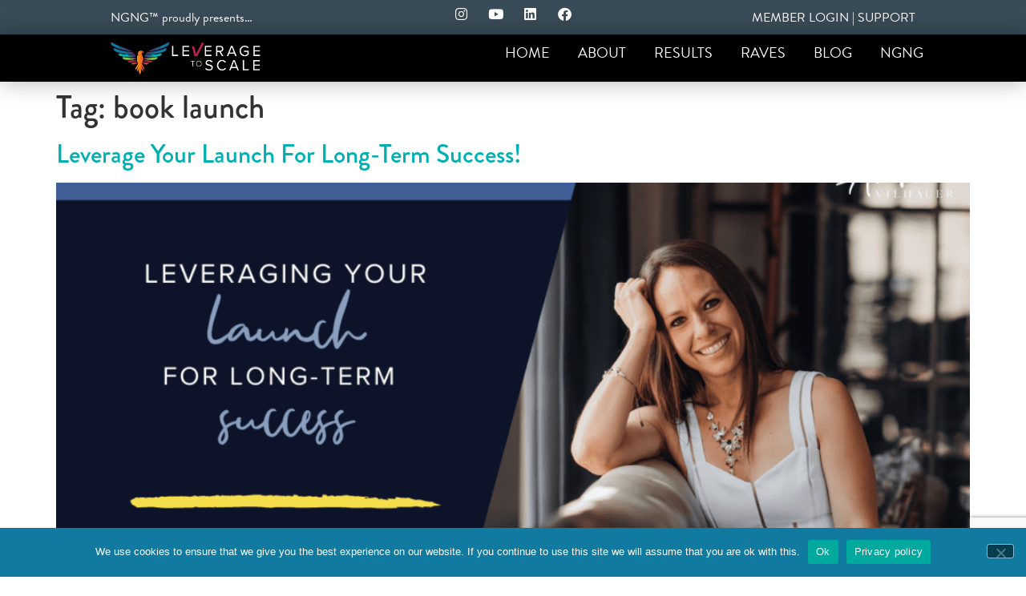

--- FILE ---
content_type: text/html; charset=UTF-8
request_url: https://leveragetoscale.com/tag/book-launch/
body_size: 13831
content:
<!doctype html>
<html lang="en-US">
<head>
	<meta charset="UTF-8">
	<meta name="viewport" content="width=device-width, initial-scale=1">
	<link rel="profile" href="https://gmpg.org/xfn/11">
	<meta name='robots' content='index, follow, max-image-preview:large, max-snippet:-1, max-video-preview:-1' />

	<!-- This site is optimized with the Yoast SEO plugin v26.8 - https://yoast.com/product/yoast-seo-wordpress/ -->
	<title>book launch Archives - Leverage To Scale</title>
	<link rel="canonical" href="https://leveragetoscale.com/tag/book-launch/" />
	<meta property="og:locale" content="en_US" />
	<meta property="og:type" content="article" />
	<meta property="og:title" content="book launch Archives - Leverage To Scale" />
	<meta property="og:url" content="https://leveragetoscale.com/tag/book-launch/" />
	<meta property="og:site_name" content="Leverage To Scale" />
	<meta name="twitter:card" content="summary_large_image" />
	<script type="application/ld+json" class="yoast-schema-graph">{"@context":"https://schema.org","@graph":[{"@type":"CollectionPage","@id":"https://leveragetoscale.com/tag/book-launch/","url":"https://leveragetoscale.com/tag/book-launch/","name":"book launch Archives - Leverage To Scale","isPartOf":{"@id":"https://leveragetoscale.com/#website"},"primaryImageOfPage":{"@id":"https://leveragetoscale.com/tag/book-launch/#primaryimage"},"image":{"@id":"https://leveragetoscale.com/tag/book-launch/#primaryimage"},"thumbnailUrl":"https://leveragetoscale.com/wp-content/uploads/2021/03/Fast-Track-YouTube-Thumbnails-5.png","breadcrumb":{"@id":"https://leveragetoscale.com/tag/book-launch/#breadcrumb"},"inLanguage":"en-US"},{"@type":"ImageObject","inLanguage":"en-US","@id":"https://leveragetoscale.com/tag/book-launch/#primaryimage","url":"https://leveragetoscale.com/wp-content/uploads/2021/03/Fast-Track-YouTube-Thumbnails-5.png","contentUrl":"https://leveragetoscale.com/wp-content/uploads/2021/03/Fast-Track-YouTube-Thumbnails-5.png","width":1280,"height":720},{"@type":"BreadcrumbList","@id":"https://leveragetoscale.com/tag/book-launch/#breadcrumb","itemListElement":[{"@type":"ListItem","position":1,"name":"Home","item":"https://leveragetoscale.com/"},{"@type":"ListItem","position":2,"name":"book launch"}]},{"@type":"WebSite","@id":"https://leveragetoscale.com/#website","url":"https://leveragetoscale.com/","name":"Leverage To Scale","description":"Done-For-You Content Marketing Training","potentialAction":[{"@type":"SearchAction","target":{"@type":"EntryPoint","urlTemplate":"https://leveragetoscale.com/?s={search_term_string}"},"query-input":{"@type":"PropertyValueSpecification","valueRequired":true,"valueName":"search_term_string"}}],"inLanguage":"en-US"}]}</script>
	<!-- / Yoast SEO plugin. -->


<link rel='dns-prefetch' href='//www.google.com' />
<link rel='dns-prefetch' href='//www.googletagmanager.com' />
<link rel="alternate" type="application/rss+xml" title="Leverage To Scale &raquo; Feed" href="https://leveragetoscale.com/feed/" />
<link rel="alternate" type="application/rss+xml" title="Leverage To Scale &raquo; Comments Feed" href="https://leveragetoscale.com/comments/feed/" />
<link rel="alternate" type="application/rss+xml" title="Leverage To Scale &raquo; book launch Tag Feed" href="https://leveragetoscale.com/tag/book-launch/feed/" />
<link rel="stylesheet" type="text/css" href="https://use.typekit.net/lhw2azy.css"><style id='wp-img-auto-sizes-contain-inline-css'>
img:is([sizes=auto i],[sizes^="auto," i]){contain-intrinsic-size:3000px 1500px}
/*# sourceURL=wp-img-auto-sizes-contain-inline-css */
</style>
<style id='wp-emoji-styles-inline-css'>

	img.wp-smiley, img.emoji {
		display: inline !important;
		border: none !important;
		box-shadow: none !important;
		height: 1em !important;
		width: 1em !important;
		margin: 0 0.07em !important;
		vertical-align: -0.1em !important;
		background: none !important;
		padding: 0 !important;
	}
/*# sourceURL=wp-emoji-styles-inline-css */
</style>
<style id='global-styles-inline-css'>
:root{--wp--preset--aspect-ratio--square: 1;--wp--preset--aspect-ratio--4-3: 4/3;--wp--preset--aspect-ratio--3-4: 3/4;--wp--preset--aspect-ratio--3-2: 3/2;--wp--preset--aspect-ratio--2-3: 2/3;--wp--preset--aspect-ratio--16-9: 16/9;--wp--preset--aspect-ratio--9-16: 9/16;--wp--preset--color--black: #000000;--wp--preset--color--cyan-bluish-gray: #abb8c3;--wp--preset--color--white: #ffffff;--wp--preset--color--pale-pink: #f78da7;--wp--preset--color--vivid-red: #cf2e2e;--wp--preset--color--luminous-vivid-orange: #ff6900;--wp--preset--color--luminous-vivid-amber: #fcb900;--wp--preset--color--light-green-cyan: #7bdcb5;--wp--preset--color--vivid-green-cyan: #00d084;--wp--preset--color--pale-cyan-blue: #8ed1fc;--wp--preset--color--vivid-cyan-blue: #0693e3;--wp--preset--color--vivid-purple: #9b51e0;--wp--preset--gradient--vivid-cyan-blue-to-vivid-purple: linear-gradient(135deg,rgb(6,147,227) 0%,rgb(155,81,224) 100%);--wp--preset--gradient--light-green-cyan-to-vivid-green-cyan: linear-gradient(135deg,rgb(122,220,180) 0%,rgb(0,208,130) 100%);--wp--preset--gradient--luminous-vivid-amber-to-luminous-vivid-orange: linear-gradient(135deg,rgb(252,185,0) 0%,rgb(255,105,0) 100%);--wp--preset--gradient--luminous-vivid-orange-to-vivid-red: linear-gradient(135deg,rgb(255,105,0) 0%,rgb(207,46,46) 100%);--wp--preset--gradient--very-light-gray-to-cyan-bluish-gray: linear-gradient(135deg,rgb(238,238,238) 0%,rgb(169,184,195) 100%);--wp--preset--gradient--cool-to-warm-spectrum: linear-gradient(135deg,rgb(74,234,220) 0%,rgb(151,120,209) 20%,rgb(207,42,186) 40%,rgb(238,44,130) 60%,rgb(251,105,98) 80%,rgb(254,248,76) 100%);--wp--preset--gradient--blush-light-purple: linear-gradient(135deg,rgb(255,206,236) 0%,rgb(152,150,240) 100%);--wp--preset--gradient--blush-bordeaux: linear-gradient(135deg,rgb(254,205,165) 0%,rgb(254,45,45) 50%,rgb(107,0,62) 100%);--wp--preset--gradient--luminous-dusk: linear-gradient(135deg,rgb(255,203,112) 0%,rgb(199,81,192) 50%,rgb(65,88,208) 100%);--wp--preset--gradient--pale-ocean: linear-gradient(135deg,rgb(255,245,203) 0%,rgb(182,227,212) 50%,rgb(51,167,181) 100%);--wp--preset--gradient--electric-grass: linear-gradient(135deg,rgb(202,248,128) 0%,rgb(113,206,126) 100%);--wp--preset--gradient--midnight: linear-gradient(135deg,rgb(2,3,129) 0%,rgb(40,116,252) 100%);--wp--preset--font-size--small: 13px;--wp--preset--font-size--medium: 20px;--wp--preset--font-size--large: 36px;--wp--preset--font-size--x-large: 42px;--wp--preset--spacing--20: 0.44rem;--wp--preset--spacing--30: 0.67rem;--wp--preset--spacing--40: 1rem;--wp--preset--spacing--50: 1.5rem;--wp--preset--spacing--60: 2.25rem;--wp--preset--spacing--70: 3.38rem;--wp--preset--spacing--80: 5.06rem;--wp--preset--shadow--natural: 6px 6px 9px rgba(0, 0, 0, 0.2);--wp--preset--shadow--deep: 12px 12px 50px rgba(0, 0, 0, 0.4);--wp--preset--shadow--sharp: 6px 6px 0px rgba(0, 0, 0, 0.2);--wp--preset--shadow--outlined: 6px 6px 0px -3px rgb(255, 255, 255), 6px 6px rgb(0, 0, 0);--wp--preset--shadow--crisp: 6px 6px 0px rgb(0, 0, 0);}:root { --wp--style--global--content-size: 800px;--wp--style--global--wide-size: 1200px; }:where(body) { margin: 0; }.wp-site-blocks > .alignleft { float: left; margin-right: 2em; }.wp-site-blocks > .alignright { float: right; margin-left: 2em; }.wp-site-blocks > .aligncenter { justify-content: center; margin-left: auto; margin-right: auto; }:where(.wp-site-blocks) > * { margin-block-start: 24px; margin-block-end: 0; }:where(.wp-site-blocks) > :first-child { margin-block-start: 0; }:where(.wp-site-blocks) > :last-child { margin-block-end: 0; }:root { --wp--style--block-gap: 24px; }:root :where(.is-layout-flow) > :first-child{margin-block-start: 0;}:root :where(.is-layout-flow) > :last-child{margin-block-end: 0;}:root :where(.is-layout-flow) > *{margin-block-start: 24px;margin-block-end: 0;}:root :where(.is-layout-constrained) > :first-child{margin-block-start: 0;}:root :where(.is-layout-constrained) > :last-child{margin-block-end: 0;}:root :where(.is-layout-constrained) > *{margin-block-start: 24px;margin-block-end: 0;}:root :where(.is-layout-flex){gap: 24px;}:root :where(.is-layout-grid){gap: 24px;}.is-layout-flow > .alignleft{float: left;margin-inline-start: 0;margin-inline-end: 2em;}.is-layout-flow > .alignright{float: right;margin-inline-start: 2em;margin-inline-end: 0;}.is-layout-flow > .aligncenter{margin-left: auto !important;margin-right: auto !important;}.is-layout-constrained > .alignleft{float: left;margin-inline-start: 0;margin-inline-end: 2em;}.is-layout-constrained > .alignright{float: right;margin-inline-start: 2em;margin-inline-end: 0;}.is-layout-constrained > .aligncenter{margin-left: auto !important;margin-right: auto !important;}.is-layout-constrained > :where(:not(.alignleft):not(.alignright):not(.alignfull)){max-width: var(--wp--style--global--content-size);margin-left: auto !important;margin-right: auto !important;}.is-layout-constrained > .alignwide{max-width: var(--wp--style--global--wide-size);}body .is-layout-flex{display: flex;}.is-layout-flex{flex-wrap: wrap;align-items: center;}.is-layout-flex > :is(*, div){margin: 0;}body .is-layout-grid{display: grid;}.is-layout-grid > :is(*, div){margin: 0;}body{padding-top: 0px;padding-right: 0px;padding-bottom: 0px;padding-left: 0px;}a:where(:not(.wp-element-button)){text-decoration: underline;}:root :where(.wp-element-button, .wp-block-button__link){background-color: #32373c;border-width: 0;color: #fff;font-family: inherit;font-size: inherit;font-style: inherit;font-weight: inherit;letter-spacing: inherit;line-height: inherit;padding-top: calc(0.667em + 2px);padding-right: calc(1.333em + 2px);padding-bottom: calc(0.667em + 2px);padding-left: calc(1.333em + 2px);text-decoration: none;text-transform: inherit;}.has-black-color{color: var(--wp--preset--color--black) !important;}.has-cyan-bluish-gray-color{color: var(--wp--preset--color--cyan-bluish-gray) !important;}.has-white-color{color: var(--wp--preset--color--white) !important;}.has-pale-pink-color{color: var(--wp--preset--color--pale-pink) !important;}.has-vivid-red-color{color: var(--wp--preset--color--vivid-red) !important;}.has-luminous-vivid-orange-color{color: var(--wp--preset--color--luminous-vivid-orange) !important;}.has-luminous-vivid-amber-color{color: var(--wp--preset--color--luminous-vivid-amber) !important;}.has-light-green-cyan-color{color: var(--wp--preset--color--light-green-cyan) !important;}.has-vivid-green-cyan-color{color: var(--wp--preset--color--vivid-green-cyan) !important;}.has-pale-cyan-blue-color{color: var(--wp--preset--color--pale-cyan-blue) !important;}.has-vivid-cyan-blue-color{color: var(--wp--preset--color--vivid-cyan-blue) !important;}.has-vivid-purple-color{color: var(--wp--preset--color--vivid-purple) !important;}.has-black-background-color{background-color: var(--wp--preset--color--black) !important;}.has-cyan-bluish-gray-background-color{background-color: var(--wp--preset--color--cyan-bluish-gray) !important;}.has-white-background-color{background-color: var(--wp--preset--color--white) !important;}.has-pale-pink-background-color{background-color: var(--wp--preset--color--pale-pink) !important;}.has-vivid-red-background-color{background-color: var(--wp--preset--color--vivid-red) !important;}.has-luminous-vivid-orange-background-color{background-color: var(--wp--preset--color--luminous-vivid-orange) !important;}.has-luminous-vivid-amber-background-color{background-color: var(--wp--preset--color--luminous-vivid-amber) !important;}.has-light-green-cyan-background-color{background-color: var(--wp--preset--color--light-green-cyan) !important;}.has-vivid-green-cyan-background-color{background-color: var(--wp--preset--color--vivid-green-cyan) !important;}.has-pale-cyan-blue-background-color{background-color: var(--wp--preset--color--pale-cyan-blue) !important;}.has-vivid-cyan-blue-background-color{background-color: var(--wp--preset--color--vivid-cyan-blue) !important;}.has-vivid-purple-background-color{background-color: var(--wp--preset--color--vivid-purple) !important;}.has-black-border-color{border-color: var(--wp--preset--color--black) !important;}.has-cyan-bluish-gray-border-color{border-color: var(--wp--preset--color--cyan-bluish-gray) !important;}.has-white-border-color{border-color: var(--wp--preset--color--white) !important;}.has-pale-pink-border-color{border-color: var(--wp--preset--color--pale-pink) !important;}.has-vivid-red-border-color{border-color: var(--wp--preset--color--vivid-red) !important;}.has-luminous-vivid-orange-border-color{border-color: var(--wp--preset--color--luminous-vivid-orange) !important;}.has-luminous-vivid-amber-border-color{border-color: var(--wp--preset--color--luminous-vivid-amber) !important;}.has-light-green-cyan-border-color{border-color: var(--wp--preset--color--light-green-cyan) !important;}.has-vivid-green-cyan-border-color{border-color: var(--wp--preset--color--vivid-green-cyan) !important;}.has-pale-cyan-blue-border-color{border-color: var(--wp--preset--color--pale-cyan-blue) !important;}.has-vivid-cyan-blue-border-color{border-color: var(--wp--preset--color--vivid-cyan-blue) !important;}.has-vivid-purple-border-color{border-color: var(--wp--preset--color--vivid-purple) !important;}.has-vivid-cyan-blue-to-vivid-purple-gradient-background{background: var(--wp--preset--gradient--vivid-cyan-blue-to-vivid-purple) !important;}.has-light-green-cyan-to-vivid-green-cyan-gradient-background{background: var(--wp--preset--gradient--light-green-cyan-to-vivid-green-cyan) !important;}.has-luminous-vivid-amber-to-luminous-vivid-orange-gradient-background{background: var(--wp--preset--gradient--luminous-vivid-amber-to-luminous-vivid-orange) !important;}.has-luminous-vivid-orange-to-vivid-red-gradient-background{background: var(--wp--preset--gradient--luminous-vivid-orange-to-vivid-red) !important;}.has-very-light-gray-to-cyan-bluish-gray-gradient-background{background: var(--wp--preset--gradient--very-light-gray-to-cyan-bluish-gray) !important;}.has-cool-to-warm-spectrum-gradient-background{background: var(--wp--preset--gradient--cool-to-warm-spectrum) !important;}.has-blush-light-purple-gradient-background{background: var(--wp--preset--gradient--blush-light-purple) !important;}.has-blush-bordeaux-gradient-background{background: var(--wp--preset--gradient--blush-bordeaux) !important;}.has-luminous-dusk-gradient-background{background: var(--wp--preset--gradient--luminous-dusk) !important;}.has-pale-ocean-gradient-background{background: var(--wp--preset--gradient--pale-ocean) !important;}.has-electric-grass-gradient-background{background: var(--wp--preset--gradient--electric-grass) !important;}.has-midnight-gradient-background{background: var(--wp--preset--gradient--midnight) !important;}.has-small-font-size{font-size: var(--wp--preset--font-size--small) !important;}.has-medium-font-size{font-size: var(--wp--preset--font-size--medium) !important;}.has-large-font-size{font-size: var(--wp--preset--font-size--large) !important;}.has-x-large-font-size{font-size: var(--wp--preset--font-size--x-large) !important;}
:root :where(.wp-block-pullquote){font-size: 1.5em;line-height: 1.6;}
/*# sourceURL=global-styles-inline-css */
</style>
<link rel='stylesheet' id='cookie-notice-front-css' href='https://leveragetoscale.com/wp-content/plugins/cookie-notice/css/front.min.css?ver=2.5.11' media='all' />
<link rel='stylesheet' id='hello-elementor-css' href='https://leveragetoscale.com/wp-content/themes/hello-elementor/assets/css/reset.css?ver=3.4.6' media='all' />
<link rel='stylesheet' id='hello-elementor-theme-style-css' href='https://leveragetoscale.com/wp-content/themes/hello-elementor/assets/css/theme.css?ver=3.4.6' media='all' />
<link rel='stylesheet' id='hello-elementor-header-footer-css' href='https://leveragetoscale.com/wp-content/themes/hello-elementor/assets/css/header-footer.css?ver=3.4.6' media='all' />
<link rel='stylesheet' id='elementor-frontend-css' href='https://leveragetoscale.com/wp-content/plugins/elementor/assets/css/frontend.min.css?ver=3.34.2' media='all' />
<link rel='stylesheet' id='widget-social-icons-css' href='https://leveragetoscale.com/wp-content/plugins/elementor/assets/css/widget-social-icons.min.css?ver=3.34.2' media='all' />
<link rel='stylesheet' id='e-apple-webkit-css' href='https://leveragetoscale.com/wp-content/plugins/elementor/assets/css/conditionals/apple-webkit.min.css?ver=3.34.2' media='all' />
<link rel='stylesheet' id='widget-image-css' href='https://leveragetoscale.com/wp-content/plugins/elementor/assets/css/widget-image.min.css?ver=3.34.2' media='all' />
<link rel='stylesheet' id='widget-nav-menu-css' href='https://leveragetoscale.com/wp-content/plugins/elementor-pro/assets/css/widget-nav-menu.min.css?ver=3.34.2' media='all' />
<link rel='stylesheet' id='e-sticky-css' href='https://leveragetoscale.com/wp-content/plugins/elementor-pro/assets/css/modules/sticky.min.css?ver=3.34.2' media='all' />
<link rel='stylesheet' id='widget-icon-list-css' href='https://leveragetoscale.com/wp-content/plugins/elementor/assets/css/widget-icon-list.min.css?ver=3.34.2' media='all' />
<link rel='stylesheet' id='elementor-icons-css' href='https://leveragetoscale.com/wp-content/plugins/elementor/assets/lib/eicons/css/elementor-icons.min.css?ver=5.46.0' media='all' />
<link rel='stylesheet' id='elementor-post-34-css' href='https://leveragetoscale.com/wp-content/uploads/elementor/css/post-34.css?ver=1769417286' media='all' />
<link rel='stylesheet' id='pp-extensions-css' href='https://leveragetoscale.com/wp-content/plugins/powerpack-elements/assets/css/min/extensions.min.css?ver=2.12.15' media='all' />
<link rel='stylesheet' id='pp-tooltip-css' href='https://leveragetoscale.com/wp-content/plugins/powerpack-elements/assets/css/min/tooltip.min.css?ver=2.12.15' media='all' />
<link rel='stylesheet' id='elementor-post-269-css' href='https://leveragetoscale.com/wp-content/uploads/elementor/css/post-269.css?ver=1769417287' media='all' />
<link rel='stylesheet' id='elementor-post-614-css' href='https://leveragetoscale.com/wp-content/uploads/elementor/css/post-614.css?ver=1769417287' media='all' />
<link rel='stylesheet' id='elementor-icons-shared-0-css' href='https://leveragetoscale.com/wp-content/plugins/elementor/assets/lib/font-awesome/css/fontawesome.min.css?ver=5.15.3' media='all' />
<link rel='stylesheet' id='elementor-icons-fa-brands-css' href='https://leveragetoscale.com/wp-content/plugins/elementor/assets/lib/font-awesome/css/brands.min.css?ver=5.15.3' media='all' />
<link rel='stylesheet' id='elementor-icons-fa-solid-css' href='https://leveragetoscale.com/wp-content/plugins/elementor/assets/lib/font-awesome/css/solid.min.css?ver=5.15.3' media='all' />
<script id="jquery-core-js-extra">
var pp = {"ajax_url":"https://leveragetoscale.com/wp-admin/admin-ajax.php"};
//# sourceURL=jquery-core-js-extra
</script>
<script src="https://leveragetoscale.com/wp-includes/js/jquery/jquery.min.js?ver=3.7.1" id="jquery-core-js"></script>
<script src="https://leveragetoscale.com/wp-includes/js/jquery/jquery-migrate.min.js?ver=3.4.1" id="jquery-migrate-js"></script>

<!-- Google tag (gtag.js) snippet added by Site Kit -->
<!-- Google Analytics snippet added by Site Kit -->
<script src="https://www.googletagmanager.com/gtag/js?id=GT-NFJH6S5" id="google_gtagjs-js" async></script>
<script id="google_gtagjs-js-after">
window.dataLayer = window.dataLayer || [];function gtag(){dataLayer.push(arguments);}
gtag("set","linker",{"domains":["leveragetoscale.com"]});
gtag("js", new Date());
gtag("set", "developer_id.dZTNiMT", true);
gtag("config", "GT-NFJH6S5");
//# sourceURL=google_gtagjs-js-after
</script>
<link rel="https://api.w.org/" href="https://leveragetoscale.com/wp-json/" /><link rel="alternate" title="JSON" type="application/json" href="https://leveragetoscale.com/wp-json/wp/v2/tags/1166" /><link rel="EditURI" type="application/rsd+xml" title="RSD" href="https://leveragetoscale.com/xmlrpc.php?rsd" />
<meta name="generator" content="WordPress 6.9" />
<meta name="generator" content="Site Kit by Google 1.170.0" /><meta name="generator" content="Elementor 3.34.2; features: additional_custom_breakpoints; settings: css_print_method-external, google_font-enabled, font_display-auto">
<!-- Facebook Pixel Code -->
<script>
  !function(f,b,e,v,n,t,s)
  {if(f.fbq)return;n=f.fbq=function(){n.callMethod?
  n.callMethod.apply(n,arguments):n.queue.push(arguments)};
  if(!f._fbq)f._fbq=n;n.push=n;n.loaded=!0;n.version='2.0';
  n.queue=[];t=b.createElement(e);t.async=!0;
  t.src=v;s=b.getElementsByTagName(e)[0];
  s.parentNode.insertBefore(t,s)}(window, document,'script',
  'https://connect.facebook.net/en_US/fbevents.js');
  fbq('init', '456476024855103');
  fbq('track', 'PageView');
</script>
<noscript><img height="1" width="1" style="display:none"
  src="https://www.facebook.com/tr?id=456476024855103&ev=PageView&noscript=1"
/></noscript>
<!-- End Facebook Pixel Code -->

			<style>
				.e-con.e-parent:nth-of-type(n+4):not(.e-lazyloaded):not(.e-no-lazyload),
				.e-con.e-parent:nth-of-type(n+4):not(.e-lazyloaded):not(.e-no-lazyload) * {
					background-image: none !important;
				}
				@media screen and (max-height: 1024px) {
					.e-con.e-parent:nth-of-type(n+3):not(.e-lazyloaded):not(.e-no-lazyload),
					.e-con.e-parent:nth-of-type(n+3):not(.e-lazyloaded):not(.e-no-lazyload) * {
						background-image: none !important;
					}
				}
				@media screen and (max-height: 640px) {
					.e-con.e-parent:nth-of-type(n+2):not(.e-lazyloaded):not(.e-no-lazyload),
					.e-con.e-parent:nth-of-type(n+2):not(.e-lazyloaded):not(.e-no-lazyload) * {
						background-image: none !important;
					}
				}
			</style>
			<link rel="icon" href="https://leveragetoscale.com/wp-content/uploads/2021/01/cropped-leverage-to-scale-favicon-150x150-1-32x32.png" sizes="32x32" />
<link rel="icon" href="https://leveragetoscale.com/wp-content/uploads/2021/01/cropped-leverage-to-scale-favicon-150x150-1-192x192.png" sizes="192x192" />
<link rel="apple-touch-icon" href="https://leveragetoscale.com/wp-content/uploads/2021/01/cropped-leverage-to-scale-favicon-150x150-1-180x180.png" />
<meta name="msapplication-TileImage" content="https://leveragetoscale.com/wp-content/uploads/2021/01/cropped-leverage-to-scale-favicon-150x150-1-270x270.png" />
</head>
<body class="archive tag tag-book-launch tag-1166 wp-embed-responsive wp-theme-hello-elementor cookies-not-set hello-elementor-default elementor-default elementor-kit-34">


<a class="skip-link screen-reader-text" href="#content">Skip to content</a>

		<header data-elementor-type="header" data-elementor-id="269" class="elementor elementor-269 elementor-location-header" data-elementor-post-type="elementor_library">
			<div class="elementor-element elementor-element-ceb1760 e-con-full elementor-hidden-mobile e-flex e-con e-parent" data-id="ceb1760" data-element_type="container" data-settings="{&quot;background_background&quot;:&quot;classic&quot;}">
		<div class="elementor-element elementor-element-9df75a6 e-con-full e-flex e-con e-child" data-id="9df75a6" data-element_type="container" data-settings="{&quot;background_background&quot;:&quot;classic&quot;}">
		<div class="elementor-element elementor-element-d16fa10 elementor-hidden-mobile e-con-full e-flex e-con e-child" data-id="d16fa10" data-element_type="container">
				<div class="elementor-element elementor-element-b05cf75 elementor-widget elementor-widget-text-editor" data-id="b05cf75" data-element_type="widget" data-widget_type="text-editor.default">
				<div class="elementor-widget-container">
									<p>NGNG™ proudly presents…</p>								</div>
				</div>
				</div>
		<div class="elementor-element elementor-element-1827d91 e-con-full e-flex e-con e-child" data-id="1827d91" data-element_type="container">
				<div class="elementor-element elementor-element-0b8e5ea elementor-shape-circle elementor-grid-0 e-grid-align-center elementor-widget elementor-widget-social-icons" data-id="0b8e5ea" data-element_type="widget" data-widget_type="social-icons.default">
				<div class="elementor-widget-container">
							<div class="elementor-social-icons-wrapper elementor-grid" role="list">
							<span class="elementor-grid-item" role="listitem">
					<a class="elementor-icon elementor-social-icon elementor-social-icon-instagram elementor-repeater-item-bbb8063" href="https://www.instagram.com/ambervilhauer/" target="_blank">
						<span class="elementor-screen-only">Instagram</span>
						<i aria-hidden="true" class="fab fa-instagram"></i>					</a>
				</span>
							<span class="elementor-grid-item" role="listitem">
					<a class="elementor-icon elementor-social-icon elementor-social-icon-youtube elementor-repeater-item-2c6ebf6" href="https://www.youtube.com/user/officialamberludwig" target="_blank">
						<span class="elementor-screen-only">Youtube</span>
						<i aria-hidden="true" class="fab fa-youtube"></i>					</a>
				</span>
							<span class="elementor-grid-item" role="listitem">
					<a class="elementor-icon elementor-social-icon elementor-social-icon-linkedin elementor-repeater-item-cc27dee" href="https://www.linkedin.com/in/ambervilhauer" target="_blank">
						<span class="elementor-screen-only">Linkedin</span>
						<i aria-hidden="true" class="fab fa-linkedin"></i>					</a>
				</span>
							<span class="elementor-grid-item" role="listitem">
					<a class="elementor-icon elementor-social-icon elementor-social-icon-facebook elementor-repeater-item-3fbd1ff" href="https://www.facebook.com/ambervilhauer/" target="_blank">
						<span class="elementor-screen-only">Facebook</span>
						<i aria-hidden="true" class="fab fa-facebook"></i>					</a>
				</span>
					</div>
						</div>
				</div>
				</div>
		<div class="elementor-element elementor-element-40d119a elementor-hidden-phone e-con-full e-flex e-con e-child" data-id="40d119a" data-element_type="container">
				<div class="elementor-element elementor-element-43d2ca0 elementor-widget elementor-widget-text-editor" data-id="43d2ca0" data-element_type="widget" data-widget_type="text-editor.default">
				<div class="elementor-widget-container">
									<span style="color: #ffffff;"><a style="color: #ffffff;" href="https://ngng-community.circle.so/c/start-here?post_login_redirect=https%3A%2F%2Fngng-community.circle.so%2F">MEMBER LOGIN</a> | <a style="color: #ffffff;" href="https://leveragetoscale.com/contact-us/">SUPPORT</a></span>								</div>
				</div>
				</div>
				</div>
				</div>
		<div class="elementor-element elementor-element-2f16a4d elementor-hidden-desktop elementor-hidden-tablet e-flex e-con-boxed e-con e-parent" data-id="2f16a4d" data-element_type="container" data-settings="{&quot;background_background&quot;:&quot;classic&quot;}">
					<div class="e-con-inner">
		<div class="elementor-element elementor-element-a3534e3 e-con-full e-flex e-con e-child" data-id="a3534e3" data-element_type="container">
				<div class="elementor-element elementor-element-90f375f elementor-shape-circle elementor-grid-0 e-grid-align-center elementor-widget elementor-widget-social-icons" data-id="90f375f" data-element_type="widget" data-widget_type="social-icons.default">
				<div class="elementor-widget-container">
							<div class="elementor-social-icons-wrapper elementor-grid" role="list">
							<span class="elementor-grid-item" role="listitem">
					<a class="elementor-icon elementor-social-icon elementor-social-icon-instagram elementor-repeater-item-bbb8063" href="https://www.instagram.com/ambervilhauer/" target="_blank">
						<span class="elementor-screen-only">Instagram</span>
						<i aria-hidden="true" class="fab fa-instagram"></i>					</a>
				</span>
							<span class="elementor-grid-item" role="listitem">
					<a class="elementor-icon elementor-social-icon elementor-social-icon-youtube elementor-repeater-item-2c6ebf6" href="https://www.youtube.com/user/officialamberludwig" target="_blank">
						<span class="elementor-screen-only">Youtube</span>
						<i aria-hidden="true" class="fab fa-youtube"></i>					</a>
				</span>
							<span class="elementor-grid-item" role="listitem">
					<a class="elementor-icon elementor-social-icon elementor-social-icon-linkedin elementor-repeater-item-cc27dee" href="https://www.linkedin.com/in/ambervilhauer" target="_blank">
						<span class="elementor-screen-only">Linkedin</span>
						<i aria-hidden="true" class="fab fa-linkedin"></i>					</a>
				</span>
							<span class="elementor-grid-item" role="listitem">
					<a class="elementor-icon elementor-social-icon elementor-social-icon-facebook elementor-repeater-item-3fbd1ff" href="https://www.facebook.com/ambervilhauer/" target="_blank">
						<span class="elementor-screen-only">Facebook</span>
						<i aria-hidden="true" class="fab fa-facebook"></i>					</a>
				</span>
					</div>
						</div>
				</div>
				</div>
		<div class="elementor-element elementor-element-45cc3ea e-con-full e-flex e-con e-child" data-id="45cc3ea" data-element_type="container">
				<div class="elementor-element elementor-element-bb78c0d elementor-widget elementor-widget-text-editor" data-id="bb78c0d" data-element_type="widget" data-widget_type="text-editor.default">
				<div class="elementor-widget-container">
									<span style="color: #ffffff;"><a style="color: #ffffff;" href="https://ngng-community.circle.so/c/start-here?post_login_redirect=https%3A%2F%2Fngng-community.circle.so%2F">MEMBER LOGIN</a> | <a style="color: #ffffff;" href="https://leveragetoscale.com/contact-us/">SUPPORT</a></span>								</div>
				</div>
				</div>
					</div>
				</div>
		<div class="elementor-element elementor-element-5d5be54 e-con-full e-flex e-con e-parent" data-id="5d5be54" data-element_type="container" data-settings="{&quot;background_background&quot;:&quot;classic&quot;}">
		<div class="elementor-element elementor-element-29e3423 e-con-full e-flex e-con e-child" data-id="29e3423" data-element_type="container">
		<div class="elementor-element elementor-element-78c42ce e-con-full e-flex e-con e-child" data-id="78c42ce" data-element_type="container" data-settings="{&quot;background_background&quot;:&quot;classic&quot;,&quot;sticky&quot;:&quot;top&quot;,&quot;sticky_on&quot;:[&quot;desktop&quot;,&quot;tablet&quot;,&quot;mobile&quot;],&quot;sticky_offset&quot;:0,&quot;sticky_effects_offset&quot;:0,&quot;sticky_anchor_link_offset&quot;:0}">
		<div class="elementor-element elementor-element-e5019fb e-con-full e-flex e-con e-child" data-id="e5019fb" data-element_type="container">
				<div class="elementor-element elementor-element-a685599 elementor-widget elementor-widget-image" data-id="a685599" data-element_type="widget" data-widget_type="image.default">
				<div class="elementor-widget-container">
																<a href="https://leveragetoscale.com">
							<img fetchpriority="high" width="1657" height="473" src="https://leveragetoscale.com/wp-content/uploads/2021/01/leverage-to-scale-logo-white.png" class="attachment-full size-full wp-image-279" alt="" srcset="https://leveragetoscale.com/wp-content/uploads/2021/01/leverage-to-scale-logo-white.png 1657w, https://leveragetoscale.com/wp-content/uploads/2021/01/leverage-to-scale-logo-white-300x86.png 300w, https://leveragetoscale.com/wp-content/uploads/2021/01/leverage-to-scale-logo-white-1024x292.png 1024w, https://leveragetoscale.com/wp-content/uploads/2021/01/leverage-to-scale-logo-white-768x219.png 768w, https://leveragetoscale.com/wp-content/uploads/2021/01/leverage-to-scale-logo-white-1536x438.png 1536w" sizes="(max-width: 1657px) 100vw, 1657px" />								</a>
															</div>
				</div>
				</div>
		<div class="elementor-element elementor-element-ccdcc4d e-con-full e-flex e-con e-child" data-id="ccdcc4d" data-element_type="container">
				<div class="elementor-element elementor-element-9519fa8 elementor-nav-menu__align-end elementor-nav-menu--stretch elementor-nav-menu__text-align-center elementor-nav-menu--dropdown-tablet elementor-nav-menu--toggle elementor-nav-menu--burger elementor-widget elementor-widget-nav-menu" data-id="9519fa8" data-element_type="widget" data-settings="{&quot;full_width&quot;:&quot;stretch&quot;,&quot;layout&quot;:&quot;horizontal&quot;,&quot;submenu_icon&quot;:{&quot;value&quot;:&quot;&lt;i class=\&quot;fas fa-caret-down\&quot; aria-hidden=\&quot;true\&quot;&gt;&lt;\/i&gt;&quot;,&quot;library&quot;:&quot;fa-solid&quot;},&quot;toggle&quot;:&quot;burger&quot;}" data-widget_type="nav-menu.default">
				<div class="elementor-widget-container">
								<nav aria-label="Menu" class="elementor-nav-menu--main elementor-nav-menu__container elementor-nav-menu--layout-horizontal e--pointer-none">
				<ul id="menu-1-9519fa8" class="elementor-nav-menu"><li class="menu-item menu-item-type-post_type menu-item-object-page menu-item-home menu-item-389"><a href="https://leveragetoscale.com/" class="elementor-item">Home</a></li>
<li class="menu-item menu-item-type-custom menu-item-object-custom menu-item-414"><a href="#about" class="elementor-item elementor-item-anchor">About</a></li>
<li class="menu-item menu-item-type-post_type menu-item-object-page menu-item-20249"><a href="https://leveragetoscale.com/result-quotes/" class="elementor-item">Results</a></li>
<li class="menu-item menu-item-type-post_type menu-item-object-page menu-item-20252"><a href="https://leveragetoscale.com/raves/" class="elementor-item">Raves</a></li>
<li class="menu-item menu-item-type-post_type menu-item-object-page menu-item-19955"><a href="https://leveragetoscale.com/blog/" class="elementor-item">Blog</a></li>
<li class="menu-item menu-item-type-custom menu-item-object-custom menu-item-24935"><a target="_blank" href="https://ngngenterprises.com/" class="elementor-item">NGNG</a></li>
</ul>			</nav>
					<div class="elementor-menu-toggle" role="button" tabindex="0" aria-label="Menu Toggle" aria-expanded="false">
			<i aria-hidden="true" role="presentation" class="elementor-menu-toggle__icon--open eicon-menu-bar"></i><i aria-hidden="true" role="presentation" class="elementor-menu-toggle__icon--close eicon-close"></i>		</div>
					<nav class="elementor-nav-menu--dropdown elementor-nav-menu__container" aria-hidden="true">
				<ul id="menu-2-9519fa8" class="elementor-nav-menu"><li class="menu-item menu-item-type-post_type menu-item-object-page menu-item-home menu-item-389"><a href="https://leveragetoscale.com/" class="elementor-item" tabindex="-1">Home</a></li>
<li class="menu-item menu-item-type-custom menu-item-object-custom menu-item-414"><a href="#about" class="elementor-item elementor-item-anchor" tabindex="-1">About</a></li>
<li class="menu-item menu-item-type-post_type menu-item-object-page menu-item-20249"><a href="https://leveragetoscale.com/result-quotes/" class="elementor-item" tabindex="-1">Results</a></li>
<li class="menu-item menu-item-type-post_type menu-item-object-page menu-item-20252"><a href="https://leveragetoscale.com/raves/" class="elementor-item" tabindex="-1">Raves</a></li>
<li class="menu-item menu-item-type-post_type menu-item-object-page menu-item-19955"><a href="https://leveragetoscale.com/blog/" class="elementor-item" tabindex="-1">Blog</a></li>
<li class="menu-item menu-item-type-custom menu-item-object-custom menu-item-24935"><a target="_blank" href="https://ngngenterprises.com/" class="elementor-item" tabindex="-1">NGNG</a></li>
</ul>			</nav>
						</div>
				</div>
				</div>
				</div>
				</div>
				</div>
				</header>
		<main id="content" class="site-main">

			<div class="page-header">
			<h1 class="entry-title">Tag: <span>book launch</span></h1>		</div>
	
	<div class="page-content">
					<article class="post">
				<h2 class="entry-title"><a href="https://leveragetoscale.com/leverage-your-launch-for-long-term-success/">Leverage Your Launch For Long-Term Success!</a></h2><a href="https://leveragetoscale.com/leverage-your-launch-for-long-term-success/"><img width="800" height="450" src="https://leveragetoscale.com/wp-content/uploads/2021/03/Fast-Track-YouTube-Thumbnails-5-1024x576.png" class="attachment-large size-large wp-post-image" alt="" decoding="async" srcset="https://leveragetoscale.com/wp-content/uploads/2021/03/Fast-Track-YouTube-Thumbnails-5-1024x576.png 1024w, https://leveragetoscale.com/wp-content/uploads/2021/03/Fast-Track-YouTube-Thumbnails-5-300x169.png 300w, https://leveragetoscale.com/wp-content/uploads/2021/03/Fast-Track-YouTube-Thumbnails-5-768x432.png 768w, https://leveragetoscale.com/wp-content/uploads/2021/03/Fast-Track-YouTube-Thumbnails-5.png 1280w" sizes="(max-width: 800px) 100vw, 800px" /></a><p>2020 was a horrific time to be launching a book, yet NGNG Enterprises  launched several books with total and utter success. We had authors that hit Wall Street Journal business hardcover, without paying for it. We also had authors that sold anywhere from $600,000 to a million dollars before the launch even happened! We had [&hellip;]</p>
			</article>
					<article class="post">
				<h2 class="entry-title"><a href="https://leveragetoscale.com/how-to-create-a-book-page-converts-that-fast-track-video-ep-90/">How to Create a Book Page That Converts | Fast Track Video Ep #90</a></h2><a href="https://leveragetoscale.com/how-to-create-a-book-page-converts-that-fast-track-video-ep-90/"><img width="800" height="450" src="https://leveragetoscale.com/wp-content/uploads/2019/11/book-page-convert-author-website-book-launcy-1024x576.png" class="attachment-large size-large wp-post-image" alt="book page" decoding="async" srcset="https://leveragetoscale.com/wp-content/uploads/2019/11/book-page-convert-author-website-book-launcy-1024x576.png 1024w, https://leveragetoscale.com/wp-content/uploads/2019/11/book-page-convert-author-website-book-launcy-300x169.png 300w, https://leveragetoscale.com/wp-content/uploads/2019/11/book-page-convert-author-website-book-launcy-768x432.png 768w, https://leveragetoscale.com/wp-content/uploads/2019/11/book-page-convert-author-website-book-launcy.png 1280w" sizes="(max-width: 800px) 100vw, 800px" /></a><p>Does your book page spark excitement for readers and entice them to buy multiple copies of your book? If you&#8217;re even a little unsure, keep reading for easy tips to make your book page a converting work of art! My team and I have created hundreds of author websites for book launches, and over the [&hellip;]</p>
			</article>
					<article class="post">
				<h2 class="entry-title"><a href="https://leveragetoscale.com/relaunch-your-book/">Hey Authors! Learn How to Relaunch Your Book | Fast Track Video Ep #81</a></h2><a href="https://leveragetoscale.com/relaunch-your-book/"><img width="750" height="422" src="https://leveragetoscale.com/wp-content/uploads/2019/08/v2-81-how-to-relaunch-your-book-as-an-author-amber-vilhauer.jpg" class="attachment-large size-large wp-post-image" alt="relaunch your book" decoding="async" srcset="https://leveragetoscale.com/wp-content/uploads/2019/08/v2-81-how-to-relaunch-your-book-as-an-author-amber-vilhauer.jpg 750w, https://leveragetoscale.com/wp-content/uploads/2019/08/v2-81-how-to-relaunch-your-book-as-an-author-amber-vilhauer-300x169.jpg 300w" sizes="(max-width: 750px) 100vw, 750px" /></a><p>Are you an author with a book release that didn’t quite meet expectations? Maybe you’re wondering if there’s any way you can relaunch your book? You’re not alone! Ben, a community member, asked me this question and I’d like to answer it for him. In short, YES! You absolutely can!! We’ve helped authors create a [&hellip;]</p>
			</article>
			</div>

	
</main>
		<footer data-elementor-type="footer" data-elementor-id="614" class="elementor elementor-614 elementor-location-footer" data-elementor-post-type="elementor_library">
					<footer class="elementor-section elementor-top-section elementor-element elementor-element-579cbcc7 elementor-section-height-min-height elementor-section-content-middle elementor-section-boxed elementor-section-height-default elementor-section-items-middle" data-id="579cbcc7" data-element_type="section" data-settings="{&quot;background_background&quot;:&quot;classic&quot;}">
						<div class="elementor-container elementor-column-gap-default">
					<div class="elementor-column elementor-col-100 elementor-top-column elementor-element elementor-element-30ccdbc4" data-id="30ccdbc4" data-element_type="column">
			<div class="elementor-widget-wrap elementor-element-populated">
						<div class="elementor-element elementor-element-81b8a39 elementor-icon-list--layout-inline elementor-align-center elementor-list-item-link-full_width elementor-widget elementor-widget-icon-list" data-id="81b8a39" data-element_type="widget" data-widget_type="icon-list.default">
				<div class="elementor-widget-container">
							<ul class="elementor-icon-list-items elementor-inline-items">
							<li class="elementor-icon-list-item elementor-inline-item">
											<a href="https://www.instagram.com/ambervilhauer/" target="_blank">

												<span class="elementor-icon-list-icon">
							<i aria-hidden="true" class="fab fa-instagram"></i>						</span>
										<span class="elementor-icon-list-text"></span>
											</a>
									</li>
								<li class="elementor-icon-list-item elementor-inline-item">
											<a href="https://www.youtube.com/user/officialamberludwig" target="_blank">

												<span class="elementor-icon-list-icon">
							<i aria-hidden="true" class="fab fa-youtube"></i>						</span>
										<span class="elementor-icon-list-text"></span>
											</a>
									</li>
								<li class="elementor-icon-list-item elementor-inline-item">
											<a href="https://www.linkedin.com/in/ambervilhauer" target="_blank">

												<span class="elementor-icon-list-icon">
							<i aria-hidden="true" class="fab fa-linkedin"></i>						</span>
										<span class="elementor-icon-list-text"></span>
											</a>
									</li>
								<li class="elementor-icon-list-item elementor-inline-item">
											<a href="https://www.facebook.com/ambervilhauer/" target="_blank">

												<span class="elementor-icon-list-icon">
							<i aria-hidden="true" class="fab fa-facebook"></i>						</span>
										<span class="elementor-icon-list-text"></span>
											</a>
									</li>
						</ul>
						</div>
				</div>
				<div class="elementor-element elementor-element-c95c90d elementor-icon-list--layout-inline elementor-align-center elementor-list-item-link-full_width elementor-widget elementor-widget-icon-list" data-id="c95c90d" data-element_type="widget" data-widget_type="icon-list.default">
				<div class="elementor-widget-container">
							<ul class="elementor-icon-list-items elementor-inline-items">
							<li class="elementor-icon-list-item elementor-inline-item">
										<span class="elementor-icon-list-text">©2026 NGNG™ Enterprises, Inc. All Rights Reserved |</span>
									</li>
								<li class="elementor-icon-list-item elementor-inline-item">
											<a href="https://leveragetoscale.com/privacy-policy/" target="_blank">

											<span class="elementor-icon-list-text">Privacy Policy |</span>
											</a>
									</li>
								<li class="elementor-icon-list-item elementor-inline-item">
											<a href="https://leveragetoscale.com/terms-of-service/" target="_blank">

											<span class="elementor-icon-list-text">Terms of Service</span>
											</a>
									</li>
						</ul>
						</div>
				</div>
				<div class="elementor-element elementor-element-5840ee3 elementor-widget elementor-widget-text-editor" data-id="5840ee3" data-element_type="widget" data-widget_type="text-editor.default">
				<div class="elementor-widget-container">
									<p>This information provided in or through this webinar, or any of our other free or paid training resources, is informational educational and intended to support you by helping you know how to leverage and scale your business, but it’s not business, financial or legal advice nor does it replace your relationship with your accountant, financial advisor or attorney. While we provide you with tools and strategies to support your marketing and systems, we cannot and do not guarantee that you will attain a particular result, positive or negative, financial or otherwise, through the use of our products or services and you accept and understand that results vary for each individual business. For our full Website Terms &amp; Conditions, please see our websites at leveragetoscale.com and ngngenterprises.com.</p>								</div>
				</div>
					</div>
		</div>
					</div>
		</footer>
				</footer>
		
<script type="speculationrules">
{"prefetch":[{"source":"document","where":{"and":[{"href_matches":"/*"},{"not":{"href_matches":["/wp-*.php","/wp-admin/*","/wp-content/uploads/*","/wp-content/*","/wp-content/plugins/*","/wp-content/themes/hello-elementor/*","/*\\?(.+)"]}},{"not":{"selector_matches":"a[rel~=\"nofollow\"]"}},{"not":{"selector_matches":".no-prefetch, .no-prefetch a"}}]},"eagerness":"conservative"}]}
</script>
<img alt='css.php' src="https://leveragetoscale.com/wp-content/plugins/cookies-for-comments/css.php?k=5c928a98f44bc56e84d512496fe2da10&amp;o=i&amp;t=1725293668" width='1' height='1' />			<script>
				const lazyloadRunObserver = () => {
					const lazyloadBackgrounds = document.querySelectorAll( `.e-con.e-parent:not(.e-lazyloaded)` );
					const lazyloadBackgroundObserver = new IntersectionObserver( ( entries ) => {
						entries.forEach( ( entry ) => {
							if ( entry.isIntersecting ) {
								let lazyloadBackground = entry.target;
								if( lazyloadBackground ) {
									lazyloadBackground.classList.add( 'e-lazyloaded' );
								}
								lazyloadBackgroundObserver.unobserve( entry.target );
							}
						});
					}, { rootMargin: '200px 0px 200px 0px' } );
					lazyloadBackgrounds.forEach( ( lazyloadBackground ) => {
						lazyloadBackgroundObserver.observe( lazyloadBackground );
					} );
				};
				const events = [
					'DOMContentLoaded',
					'elementor/lazyload/observe',
				];
				events.forEach( ( event ) => {
					document.addEventListener( event, lazyloadRunObserver );
				} );
			</script>
			<script id="cookie-notice-front-js-before">
var cnArgs = {"ajaxUrl":"https:\/\/leveragetoscale.com\/wp-admin\/admin-ajax.php","nonce":"249aa4d1c2","hideEffect":"fade","position":"bottom","onScroll":false,"onScrollOffset":100,"onClick":false,"cookieName":"cookie_notice_accepted","cookieTime":7862400,"cookieTimeRejected":2592000,"globalCookie":false,"redirection":false,"cache":true,"revokeCookies":false,"revokeCookiesOpt":"automatic"};

//# sourceURL=cookie-notice-front-js-before
</script>
<script src="https://leveragetoscale.com/wp-content/plugins/cookie-notice/js/front.min.js?ver=2.5.11" id="cookie-notice-front-js"></script>
<script id="wpfront-scroll-top-js-extra">
var wpfront_scroll_top_data = {"data":{"css":"#wpfront-scroll-top-container{position:fixed;cursor:pointer;z-index:9999;border:none;outline:none;background-color:rgba(0,0,0,0);box-shadow:none;outline-style:none;text-decoration:none;opacity:0;display:none;align-items:center;justify-content:center;margin:0;padding:0}#wpfront-scroll-top-container.show{display:flex;opacity:1}#wpfront-scroll-top-container .sr-only{position:absolute;width:1px;height:1px;padding:0;margin:-1px;overflow:hidden;clip:rect(0,0,0,0);white-space:nowrap;border:0}#wpfront-scroll-top-container .text-holder{padding:3px 10px;-webkit-border-radius:3px;border-radius:3px;-webkit-box-shadow:4px 4px 5px 0px rgba(50,50,50,.5);-moz-box-shadow:4px 4px 5px 0px rgba(50,50,50,.5);box-shadow:4px 4px 5px 0px rgba(50,50,50,.5)}#wpfront-scroll-top-container{right:20px;bottom:20px;}#wpfront-scroll-top-container img{width:auto;height:auto;}#wpfront-scroll-top-container .text-holder{color:#ffffff;background-color:#000000;width:auto;height:auto;;}#wpfront-scroll-top-container .text-holder:hover{background-color:#000000;}#wpfront-scroll-top-container i{color:#000000;}","html":"\u003Cbutton id=\"wpfront-scroll-top-container\" aria-label=\"\" title=\"\" \u003E\u003Cimg src=\"https://leveragetoscale.com/wp-content/plugins/wpfront-scroll-top/includes/assets/icons/36.png\" alt=\"\" title=\"\"\u003E\u003C/button\u003E","data":{"hide_iframe":false,"button_fade_duration":200,"auto_hide":false,"auto_hide_after":2,"scroll_offset":100,"button_opacity":0.8,"button_action":"top","button_action_element_selector":"","button_action_container_selector":"html, body","button_action_element_offset":0,"scroll_duration":400}}};
//# sourceURL=wpfront-scroll-top-js-extra
</script>
<script src="https://leveragetoscale.com/wp-content/plugins/wpfront-scroll-top/includes/assets/wpfront-scroll-top.min.js?ver=3.0.1.09211" id="wpfront-scroll-top-js"></script>
<script src="https://leveragetoscale.com/wp-content/plugins/elementor/assets/js/webpack.runtime.min.js?ver=3.34.2" id="elementor-webpack-runtime-js"></script>
<script src="https://leveragetoscale.com/wp-content/plugins/elementor/assets/js/frontend-modules.min.js?ver=3.34.2" id="elementor-frontend-modules-js"></script>
<script src="https://leveragetoscale.com/wp-includes/js/jquery/ui/core.min.js?ver=1.13.3" id="jquery-ui-core-js"></script>
<script id="elementor-frontend-js-before">
var elementorFrontendConfig = {"environmentMode":{"edit":false,"wpPreview":false,"isScriptDebug":false},"i18n":{"shareOnFacebook":"Share on Facebook","shareOnTwitter":"Share on Twitter","pinIt":"Pin it","download":"Download","downloadImage":"Download image","fullscreen":"Fullscreen","zoom":"Zoom","share":"Share","playVideo":"Play Video","previous":"Previous","next":"Next","close":"Close","a11yCarouselPrevSlideMessage":"Previous slide","a11yCarouselNextSlideMessage":"Next slide","a11yCarouselFirstSlideMessage":"This is the first slide","a11yCarouselLastSlideMessage":"This is the last slide","a11yCarouselPaginationBulletMessage":"Go to slide"},"is_rtl":false,"breakpoints":{"xs":0,"sm":480,"md":768,"lg":1025,"xl":1440,"xxl":1600},"responsive":{"breakpoints":{"mobile":{"label":"Mobile Portrait","value":767,"default_value":767,"direction":"max","is_enabled":true},"mobile_extra":{"label":"Mobile Landscape","value":880,"default_value":880,"direction":"max","is_enabled":false},"tablet":{"label":"Tablet Portrait","value":1024,"default_value":1024,"direction":"max","is_enabled":true},"tablet_extra":{"label":"Tablet Landscape","value":1200,"default_value":1200,"direction":"max","is_enabled":false},"laptop":{"label":"Laptop","value":1366,"default_value":1366,"direction":"max","is_enabled":false},"widescreen":{"label":"Widescreen","value":2400,"default_value":2400,"direction":"min","is_enabled":false}},"hasCustomBreakpoints":false},"version":"3.34.2","is_static":false,"experimentalFeatures":{"additional_custom_breakpoints":true,"container":true,"theme_builder_v2":true,"nested-elements":true,"home_screen":true,"global_classes_should_enforce_capabilities":true,"e_variables":true,"cloud-library":true,"e_opt_in_v4_page":true,"e_interactions":true,"e_editor_one":true,"import-export-customization":true,"e_pro_variables":true},"urls":{"assets":"https:\/\/leveragetoscale.com\/wp-content\/plugins\/elementor\/assets\/","ajaxurl":"https:\/\/leveragetoscale.com\/wp-admin\/admin-ajax.php","uploadUrl":"https:\/\/leveragetoscale.com\/wp-content\/uploads"},"nonces":{"floatingButtonsClickTracking":"f223e7a440"},"swiperClass":"swiper","settings":{"editorPreferences":[]},"kit":{"active_breakpoints":["viewport_mobile","viewport_tablet"],"global_image_lightbox":"yes","lightbox_enable_counter":"yes","lightbox_enable_fullscreen":"yes","lightbox_enable_zoom":"yes","lightbox_enable_share":"yes","lightbox_title_src":"title","lightbox_description_src":"description"},"post":{"id":0,"title":"book launch Archives - Leverage To Scale","excerpt":""}};
//# sourceURL=elementor-frontend-js-before
</script>
<script src="https://leveragetoscale.com/wp-content/plugins/elementor/assets/js/frontend.min.js?ver=3.34.2" id="elementor-frontend-js"></script>
<script src="https://leveragetoscale.com/wp-content/plugins/elementor-pro/assets/lib/smartmenus/jquery.smartmenus.min.js?ver=1.2.1" id="smartmenus-js"></script>
<script src="https://leveragetoscale.com/wp-content/plugins/elementor-pro/assets/lib/sticky/jquery.sticky.min.js?ver=3.34.2" id="e-sticky-js"></script>
<script id="gforms_recaptcha_recaptcha-js-extra">
var gforms_recaptcha_recaptcha_strings = {"nonce":"74c6d6c027","disconnect":"Disconnecting","change_connection_type":"Resetting","spinner":"https://leveragetoscale.com/wp-content/plugins/gravityforms/images/spinner.svg","connection_type":"classic","disable_badge":"","change_connection_type_title":"Change Connection Type","change_connection_type_message":"Changing the connection type will delete your current settings.  Do you want to proceed?","disconnect_title":"Disconnect","disconnect_message":"Disconnecting from reCAPTCHA will delete your current settings.  Do you want to proceed?","site_key":"6Le0Bg4pAAAAANXJUsaE3PcsDDggFhtpqeGKSjp0"};
//# sourceURL=gforms_recaptcha_recaptcha-js-extra
</script>
<script src="https://www.google.com/recaptcha/api.js?render=6Le0Bg4pAAAAANXJUsaE3PcsDDggFhtpqeGKSjp0&amp;ver=2.1.0" id="gforms_recaptcha_recaptcha-js" defer data-wp-strategy="defer"></script>
<script src="https://leveragetoscale.com/wp-content/plugins/gravityformsrecaptcha/js/frontend.min.js?ver=2.1.0" id="gforms_recaptcha_frontend-js" defer data-wp-strategy="defer"></script>
<script src="https://leveragetoscale.com/wp-content/plugins/elementor-pro/assets/js/webpack-pro.runtime.min.js?ver=3.34.2" id="elementor-pro-webpack-runtime-js"></script>
<script src="https://leveragetoscale.com/wp-includes/js/dist/hooks.min.js?ver=dd5603f07f9220ed27f1" id="wp-hooks-js"></script>
<script src="https://leveragetoscale.com/wp-includes/js/dist/i18n.min.js?ver=c26c3dc7bed366793375" id="wp-i18n-js"></script>
<script id="wp-i18n-js-after">
wp.i18n.setLocaleData( { 'text direction\u0004ltr': [ 'ltr' ] } );
//# sourceURL=wp-i18n-js-after
</script>
<script id="elementor-pro-frontend-js-before">
var ElementorProFrontendConfig = {"ajaxurl":"https:\/\/leveragetoscale.com\/wp-admin\/admin-ajax.php","nonce":"4f09fdced1","urls":{"assets":"https:\/\/leveragetoscale.com\/wp-content\/plugins\/elementor-pro\/assets\/","rest":"https:\/\/leveragetoscale.com\/wp-json\/"},"settings":{"lazy_load_background_images":true},"popup":{"hasPopUps":true},"shareButtonsNetworks":{"facebook":{"title":"Facebook","has_counter":true},"twitter":{"title":"Twitter"},"linkedin":{"title":"LinkedIn","has_counter":true},"pinterest":{"title":"Pinterest","has_counter":true},"reddit":{"title":"Reddit","has_counter":true},"vk":{"title":"VK","has_counter":true},"odnoklassniki":{"title":"OK","has_counter":true},"tumblr":{"title":"Tumblr"},"digg":{"title":"Digg"},"skype":{"title":"Skype"},"stumbleupon":{"title":"StumbleUpon","has_counter":true},"mix":{"title":"Mix"},"telegram":{"title":"Telegram"},"pocket":{"title":"Pocket","has_counter":true},"xing":{"title":"XING","has_counter":true},"whatsapp":{"title":"WhatsApp"},"email":{"title":"Email"},"print":{"title":"Print"},"x-twitter":{"title":"X"},"threads":{"title":"Threads"}},"facebook_sdk":{"lang":"en_US","app_id":""},"lottie":{"defaultAnimationUrl":"https:\/\/leveragetoscale.com\/wp-content\/plugins\/elementor-pro\/modules\/lottie\/assets\/animations\/default.json"}};
//# sourceURL=elementor-pro-frontend-js-before
</script>
<script src="https://leveragetoscale.com/wp-content/plugins/elementor-pro/assets/js/frontend.min.js?ver=3.34.2" id="elementor-pro-frontend-js"></script>
<script src="https://leveragetoscale.com/wp-content/plugins/elementor-pro/assets/js/elements-handlers.min.js?ver=3.34.2" id="pro-elements-handlers-js"></script>
<script src="https://leveragetoscale.com/wp-content/plugins/powerpack-elements/assets/lib/tooltipster/tooltipster.min.js?ver=2.12.15" id="pp-tooltipster-js"></script>
<script src="https://leveragetoscale.com/wp-content/plugins/powerpack-elements/assets/js/min/frontend-tooltip.min.js?ver=2.12.15" id="pp-elements-tooltip-js"></script>
<script id="wp-emoji-settings" type="application/json">
{"baseUrl":"https://s.w.org/images/core/emoji/17.0.2/72x72/","ext":".png","svgUrl":"https://s.w.org/images/core/emoji/17.0.2/svg/","svgExt":".svg","source":{"concatemoji":"https://leveragetoscale.com/wp-includes/js/wp-emoji-release.min.js?ver=6.9"}}
</script>
<script type="module">
/*! This file is auto-generated */
const a=JSON.parse(document.getElementById("wp-emoji-settings").textContent),o=(window._wpemojiSettings=a,"wpEmojiSettingsSupports"),s=["flag","emoji"];function i(e){try{var t={supportTests:e,timestamp:(new Date).valueOf()};sessionStorage.setItem(o,JSON.stringify(t))}catch(e){}}function c(e,t,n){e.clearRect(0,0,e.canvas.width,e.canvas.height),e.fillText(t,0,0);t=new Uint32Array(e.getImageData(0,0,e.canvas.width,e.canvas.height).data);e.clearRect(0,0,e.canvas.width,e.canvas.height),e.fillText(n,0,0);const a=new Uint32Array(e.getImageData(0,0,e.canvas.width,e.canvas.height).data);return t.every((e,t)=>e===a[t])}function p(e,t){e.clearRect(0,0,e.canvas.width,e.canvas.height),e.fillText(t,0,0);var n=e.getImageData(16,16,1,1);for(let e=0;e<n.data.length;e++)if(0!==n.data[e])return!1;return!0}function u(e,t,n,a){switch(t){case"flag":return n(e,"\ud83c\udff3\ufe0f\u200d\u26a7\ufe0f","\ud83c\udff3\ufe0f\u200b\u26a7\ufe0f")?!1:!n(e,"\ud83c\udde8\ud83c\uddf6","\ud83c\udde8\u200b\ud83c\uddf6")&&!n(e,"\ud83c\udff4\udb40\udc67\udb40\udc62\udb40\udc65\udb40\udc6e\udb40\udc67\udb40\udc7f","\ud83c\udff4\u200b\udb40\udc67\u200b\udb40\udc62\u200b\udb40\udc65\u200b\udb40\udc6e\u200b\udb40\udc67\u200b\udb40\udc7f");case"emoji":return!a(e,"\ud83e\u1fac8")}return!1}function f(e,t,n,a){let r;const o=(r="undefined"!=typeof WorkerGlobalScope&&self instanceof WorkerGlobalScope?new OffscreenCanvas(300,150):document.createElement("canvas")).getContext("2d",{willReadFrequently:!0}),s=(o.textBaseline="top",o.font="600 32px Arial",{});return e.forEach(e=>{s[e]=t(o,e,n,a)}),s}function r(e){var t=document.createElement("script");t.src=e,t.defer=!0,document.head.appendChild(t)}a.supports={everything:!0,everythingExceptFlag:!0},new Promise(t=>{let n=function(){try{var e=JSON.parse(sessionStorage.getItem(o));if("object"==typeof e&&"number"==typeof e.timestamp&&(new Date).valueOf()<e.timestamp+604800&&"object"==typeof e.supportTests)return e.supportTests}catch(e){}return null}();if(!n){if("undefined"!=typeof Worker&&"undefined"!=typeof OffscreenCanvas&&"undefined"!=typeof URL&&URL.createObjectURL&&"undefined"!=typeof Blob)try{var e="postMessage("+f.toString()+"("+[JSON.stringify(s),u.toString(),c.toString(),p.toString()].join(",")+"));",a=new Blob([e],{type:"text/javascript"});const r=new Worker(URL.createObjectURL(a),{name:"wpTestEmojiSupports"});return void(r.onmessage=e=>{i(n=e.data),r.terminate(),t(n)})}catch(e){}i(n=f(s,u,c,p))}t(n)}).then(e=>{for(const n in e)a.supports[n]=e[n],a.supports.everything=a.supports.everything&&a.supports[n],"flag"!==n&&(a.supports.everythingExceptFlag=a.supports.everythingExceptFlag&&a.supports[n]);var t;a.supports.everythingExceptFlag=a.supports.everythingExceptFlag&&!a.supports.flag,a.supports.everything||((t=a.source||{}).concatemoji?r(t.concatemoji):t.wpemoji&&t.twemoji&&(r(t.twemoji),r(t.wpemoji)))});
//# sourceURL=https://leveragetoscale.com/wp-includes/js/wp-emoji-loader.min.js
</script>

		<!-- Cookie Notice plugin v2.5.11 by Hu-manity.co https://hu-manity.co/ -->
		<div id="cookie-notice" role="dialog" class="cookie-notice-hidden cookie-revoke-hidden cn-position-bottom" aria-label="Cookie Notice" style="background-color: rgba(17,122,161,1);"><div class="cookie-notice-container" style="color: #fff"><span id="cn-notice-text" class="cn-text-container">We use cookies to ensure that we give you the best experience on our website. If you continue to use this site we will assume that you are ok with this.</span><span id="cn-notice-buttons" class="cn-buttons-container"><button id="cn-accept-cookie" data-cookie-set="accept" class="cn-set-cookie cn-button" aria-label="Ok" style="background-color: #00a99d">Ok</button><button data-link-url="https://leveragetoscale.com/privacy-policy/" data-link-target="_blank" id="cn-more-info" class="cn-more-info cn-button" aria-label="Privacy policy" style="background-color: #00a99d">Privacy policy</button></span><button type="button" id="cn-close-notice" data-cookie-set="accept" class="cn-close-icon" aria-label="No"></button></div>
			
		</div>
		<!-- / Cookie Notice plugin -->
</body>
</html>

<!--
Performance optimized by W3 Total Cache. Learn more: https://www.boldgrid.com/w3-total-cache/?utm_source=w3tc&utm_medium=footer_comment&utm_campaign=free_plugin

Page Caching using Disk: Enhanced 
Database Caching 136/160 queries in 0.036 seconds using Redis

Served from: leveragetoscale.com @ 2026-01-26 19:49:10 by W3 Total Cache
-->

--- FILE ---
content_type: text/html; charset=utf-8
request_url: https://www.google.com/recaptcha/api2/anchor?ar=1&k=6Le0Bg4pAAAAANXJUsaE3PcsDDggFhtpqeGKSjp0&co=aHR0cHM6Ly9sZXZlcmFnZXRvc2NhbGUuY29tOjQ0Mw..&hl=en&v=N67nZn4AqZkNcbeMu4prBgzg&size=invisible&anchor-ms=20000&execute-ms=30000&cb=6dfgt5qvewbm
body_size: 48747
content:
<!DOCTYPE HTML><html dir="ltr" lang="en"><head><meta http-equiv="Content-Type" content="text/html; charset=UTF-8">
<meta http-equiv="X-UA-Compatible" content="IE=edge">
<title>reCAPTCHA</title>
<style type="text/css">
/* cyrillic-ext */
@font-face {
  font-family: 'Roboto';
  font-style: normal;
  font-weight: 400;
  font-stretch: 100%;
  src: url(//fonts.gstatic.com/s/roboto/v48/KFO7CnqEu92Fr1ME7kSn66aGLdTylUAMa3GUBHMdazTgWw.woff2) format('woff2');
  unicode-range: U+0460-052F, U+1C80-1C8A, U+20B4, U+2DE0-2DFF, U+A640-A69F, U+FE2E-FE2F;
}
/* cyrillic */
@font-face {
  font-family: 'Roboto';
  font-style: normal;
  font-weight: 400;
  font-stretch: 100%;
  src: url(//fonts.gstatic.com/s/roboto/v48/KFO7CnqEu92Fr1ME7kSn66aGLdTylUAMa3iUBHMdazTgWw.woff2) format('woff2');
  unicode-range: U+0301, U+0400-045F, U+0490-0491, U+04B0-04B1, U+2116;
}
/* greek-ext */
@font-face {
  font-family: 'Roboto';
  font-style: normal;
  font-weight: 400;
  font-stretch: 100%;
  src: url(//fonts.gstatic.com/s/roboto/v48/KFO7CnqEu92Fr1ME7kSn66aGLdTylUAMa3CUBHMdazTgWw.woff2) format('woff2');
  unicode-range: U+1F00-1FFF;
}
/* greek */
@font-face {
  font-family: 'Roboto';
  font-style: normal;
  font-weight: 400;
  font-stretch: 100%;
  src: url(//fonts.gstatic.com/s/roboto/v48/KFO7CnqEu92Fr1ME7kSn66aGLdTylUAMa3-UBHMdazTgWw.woff2) format('woff2');
  unicode-range: U+0370-0377, U+037A-037F, U+0384-038A, U+038C, U+038E-03A1, U+03A3-03FF;
}
/* math */
@font-face {
  font-family: 'Roboto';
  font-style: normal;
  font-weight: 400;
  font-stretch: 100%;
  src: url(//fonts.gstatic.com/s/roboto/v48/KFO7CnqEu92Fr1ME7kSn66aGLdTylUAMawCUBHMdazTgWw.woff2) format('woff2');
  unicode-range: U+0302-0303, U+0305, U+0307-0308, U+0310, U+0312, U+0315, U+031A, U+0326-0327, U+032C, U+032F-0330, U+0332-0333, U+0338, U+033A, U+0346, U+034D, U+0391-03A1, U+03A3-03A9, U+03B1-03C9, U+03D1, U+03D5-03D6, U+03F0-03F1, U+03F4-03F5, U+2016-2017, U+2034-2038, U+203C, U+2040, U+2043, U+2047, U+2050, U+2057, U+205F, U+2070-2071, U+2074-208E, U+2090-209C, U+20D0-20DC, U+20E1, U+20E5-20EF, U+2100-2112, U+2114-2115, U+2117-2121, U+2123-214F, U+2190, U+2192, U+2194-21AE, U+21B0-21E5, U+21F1-21F2, U+21F4-2211, U+2213-2214, U+2216-22FF, U+2308-230B, U+2310, U+2319, U+231C-2321, U+2336-237A, U+237C, U+2395, U+239B-23B7, U+23D0, U+23DC-23E1, U+2474-2475, U+25AF, U+25B3, U+25B7, U+25BD, U+25C1, U+25CA, U+25CC, U+25FB, U+266D-266F, U+27C0-27FF, U+2900-2AFF, U+2B0E-2B11, U+2B30-2B4C, U+2BFE, U+3030, U+FF5B, U+FF5D, U+1D400-1D7FF, U+1EE00-1EEFF;
}
/* symbols */
@font-face {
  font-family: 'Roboto';
  font-style: normal;
  font-weight: 400;
  font-stretch: 100%;
  src: url(//fonts.gstatic.com/s/roboto/v48/KFO7CnqEu92Fr1ME7kSn66aGLdTylUAMaxKUBHMdazTgWw.woff2) format('woff2');
  unicode-range: U+0001-000C, U+000E-001F, U+007F-009F, U+20DD-20E0, U+20E2-20E4, U+2150-218F, U+2190, U+2192, U+2194-2199, U+21AF, U+21E6-21F0, U+21F3, U+2218-2219, U+2299, U+22C4-22C6, U+2300-243F, U+2440-244A, U+2460-24FF, U+25A0-27BF, U+2800-28FF, U+2921-2922, U+2981, U+29BF, U+29EB, U+2B00-2BFF, U+4DC0-4DFF, U+FFF9-FFFB, U+10140-1018E, U+10190-1019C, U+101A0, U+101D0-101FD, U+102E0-102FB, U+10E60-10E7E, U+1D2C0-1D2D3, U+1D2E0-1D37F, U+1F000-1F0FF, U+1F100-1F1AD, U+1F1E6-1F1FF, U+1F30D-1F30F, U+1F315, U+1F31C, U+1F31E, U+1F320-1F32C, U+1F336, U+1F378, U+1F37D, U+1F382, U+1F393-1F39F, U+1F3A7-1F3A8, U+1F3AC-1F3AF, U+1F3C2, U+1F3C4-1F3C6, U+1F3CA-1F3CE, U+1F3D4-1F3E0, U+1F3ED, U+1F3F1-1F3F3, U+1F3F5-1F3F7, U+1F408, U+1F415, U+1F41F, U+1F426, U+1F43F, U+1F441-1F442, U+1F444, U+1F446-1F449, U+1F44C-1F44E, U+1F453, U+1F46A, U+1F47D, U+1F4A3, U+1F4B0, U+1F4B3, U+1F4B9, U+1F4BB, U+1F4BF, U+1F4C8-1F4CB, U+1F4D6, U+1F4DA, U+1F4DF, U+1F4E3-1F4E6, U+1F4EA-1F4ED, U+1F4F7, U+1F4F9-1F4FB, U+1F4FD-1F4FE, U+1F503, U+1F507-1F50B, U+1F50D, U+1F512-1F513, U+1F53E-1F54A, U+1F54F-1F5FA, U+1F610, U+1F650-1F67F, U+1F687, U+1F68D, U+1F691, U+1F694, U+1F698, U+1F6AD, U+1F6B2, U+1F6B9-1F6BA, U+1F6BC, U+1F6C6-1F6CF, U+1F6D3-1F6D7, U+1F6E0-1F6EA, U+1F6F0-1F6F3, U+1F6F7-1F6FC, U+1F700-1F7FF, U+1F800-1F80B, U+1F810-1F847, U+1F850-1F859, U+1F860-1F887, U+1F890-1F8AD, U+1F8B0-1F8BB, U+1F8C0-1F8C1, U+1F900-1F90B, U+1F93B, U+1F946, U+1F984, U+1F996, U+1F9E9, U+1FA00-1FA6F, U+1FA70-1FA7C, U+1FA80-1FA89, U+1FA8F-1FAC6, U+1FACE-1FADC, U+1FADF-1FAE9, U+1FAF0-1FAF8, U+1FB00-1FBFF;
}
/* vietnamese */
@font-face {
  font-family: 'Roboto';
  font-style: normal;
  font-weight: 400;
  font-stretch: 100%;
  src: url(//fonts.gstatic.com/s/roboto/v48/KFO7CnqEu92Fr1ME7kSn66aGLdTylUAMa3OUBHMdazTgWw.woff2) format('woff2');
  unicode-range: U+0102-0103, U+0110-0111, U+0128-0129, U+0168-0169, U+01A0-01A1, U+01AF-01B0, U+0300-0301, U+0303-0304, U+0308-0309, U+0323, U+0329, U+1EA0-1EF9, U+20AB;
}
/* latin-ext */
@font-face {
  font-family: 'Roboto';
  font-style: normal;
  font-weight: 400;
  font-stretch: 100%;
  src: url(//fonts.gstatic.com/s/roboto/v48/KFO7CnqEu92Fr1ME7kSn66aGLdTylUAMa3KUBHMdazTgWw.woff2) format('woff2');
  unicode-range: U+0100-02BA, U+02BD-02C5, U+02C7-02CC, U+02CE-02D7, U+02DD-02FF, U+0304, U+0308, U+0329, U+1D00-1DBF, U+1E00-1E9F, U+1EF2-1EFF, U+2020, U+20A0-20AB, U+20AD-20C0, U+2113, U+2C60-2C7F, U+A720-A7FF;
}
/* latin */
@font-face {
  font-family: 'Roboto';
  font-style: normal;
  font-weight: 400;
  font-stretch: 100%;
  src: url(//fonts.gstatic.com/s/roboto/v48/KFO7CnqEu92Fr1ME7kSn66aGLdTylUAMa3yUBHMdazQ.woff2) format('woff2');
  unicode-range: U+0000-00FF, U+0131, U+0152-0153, U+02BB-02BC, U+02C6, U+02DA, U+02DC, U+0304, U+0308, U+0329, U+2000-206F, U+20AC, U+2122, U+2191, U+2193, U+2212, U+2215, U+FEFF, U+FFFD;
}
/* cyrillic-ext */
@font-face {
  font-family: 'Roboto';
  font-style: normal;
  font-weight: 500;
  font-stretch: 100%;
  src: url(//fonts.gstatic.com/s/roboto/v48/KFO7CnqEu92Fr1ME7kSn66aGLdTylUAMa3GUBHMdazTgWw.woff2) format('woff2');
  unicode-range: U+0460-052F, U+1C80-1C8A, U+20B4, U+2DE0-2DFF, U+A640-A69F, U+FE2E-FE2F;
}
/* cyrillic */
@font-face {
  font-family: 'Roboto';
  font-style: normal;
  font-weight: 500;
  font-stretch: 100%;
  src: url(//fonts.gstatic.com/s/roboto/v48/KFO7CnqEu92Fr1ME7kSn66aGLdTylUAMa3iUBHMdazTgWw.woff2) format('woff2');
  unicode-range: U+0301, U+0400-045F, U+0490-0491, U+04B0-04B1, U+2116;
}
/* greek-ext */
@font-face {
  font-family: 'Roboto';
  font-style: normal;
  font-weight: 500;
  font-stretch: 100%;
  src: url(//fonts.gstatic.com/s/roboto/v48/KFO7CnqEu92Fr1ME7kSn66aGLdTylUAMa3CUBHMdazTgWw.woff2) format('woff2');
  unicode-range: U+1F00-1FFF;
}
/* greek */
@font-face {
  font-family: 'Roboto';
  font-style: normal;
  font-weight: 500;
  font-stretch: 100%;
  src: url(//fonts.gstatic.com/s/roboto/v48/KFO7CnqEu92Fr1ME7kSn66aGLdTylUAMa3-UBHMdazTgWw.woff2) format('woff2');
  unicode-range: U+0370-0377, U+037A-037F, U+0384-038A, U+038C, U+038E-03A1, U+03A3-03FF;
}
/* math */
@font-face {
  font-family: 'Roboto';
  font-style: normal;
  font-weight: 500;
  font-stretch: 100%;
  src: url(//fonts.gstatic.com/s/roboto/v48/KFO7CnqEu92Fr1ME7kSn66aGLdTylUAMawCUBHMdazTgWw.woff2) format('woff2');
  unicode-range: U+0302-0303, U+0305, U+0307-0308, U+0310, U+0312, U+0315, U+031A, U+0326-0327, U+032C, U+032F-0330, U+0332-0333, U+0338, U+033A, U+0346, U+034D, U+0391-03A1, U+03A3-03A9, U+03B1-03C9, U+03D1, U+03D5-03D6, U+03F0-03F1, U+03F4-03F5, U+2016-2017, U+2034-2038, U+203C, U+2040, U+2043, U+2047, U+2050, U+2057, U+205F, U+2070-2071, U+2074-208E, U+2090-209C, U+20D0-20DC, U+20E1, U+20E5-20EF, U+2100-2112, U+2114-2115, U+2117-2121, U+2123-214F, U+2190, U+2192, U+2194-21AE, U+21B0-21E5, U+21F1-21F2, U+21F4-2211, U+2213-2214, U+2216-22FF, U+2308-230B, U+2310, U+2319, U+231C-2321, U+2336-237A, U+237C, U+2395, U+239B-23B7, U+23D0, U+23DC-23E1, U+2474-2475, U+25AF, U+25B3, U+25B7, U+25BD, U+25C1, U+25CA, U+25CC, U+25FB, U+266D-266F, U+27C0-27FF, U+2900-2AFF, U+2B0E-2B11, U+2B30-2B4C, U+2BFE, U+3030, U+FF5B, U+FF5D, U+1D400-1D7FF, U+1EE00-1EEFF;
}
/* symbols */
@font-face {
  font-family: 'Roboto';
  font-style: normal;
  font-weight: 500;
  font-stretch: 100%;
  src: url(//fonts.gstatic.com/s/roboto/v48/KFO7CnqEu92Fr1ME7kSn66aGLdTylUAMaxKUBHMdazTgWw.woff2) format('woff2');
  unicode-range: U+0001-000C, U+000E-001F, U+007F-009F, U+20DD-20E0, U+20E2-20E4, U+2150-218F, U+2190, U+2192, U+2194-2199, U+21AF, U+21E6-21F0, U+21F3, U+2218-2219, U+2299, U+22C4-22C6, U+2300-243F, U+2440-244A, U+2460-24FF, U+25A0-27BF, U+2800-28FF, U+2921-2922, U+2981, U+29BF, U+29EB, U+2B00-2BFF, U+4DC0-4DFF, U+FFF9-FFFB, U+10140-1018E, U+10190-1019C, U+101A0, U+101D0-101FD, U+102E0-102FB, U+10E60-10E7E, U+1D2C0-1D2D3, U+1D2E0-1D37F, U+1F000-1F0FF, U+1F100-1F1AD, U+1F1E6-1F1FF, U+1F30D-1F30F, U+1F315, U+1F31C, U+1F31E, U+1F320-1F32C, U+1F336, U+1F378, U+1F37D, U+1F382, U+1F393-1F39F, U+1F3A7-1F3A8, U+1F3AC-1F3AF, U+1F3C2, U+1F3C4-1F3C6, U+1F3CA-1F3CE, U+1F3D4-1F3E0, U+1F3ED, U+1F3F1-1F3F3, U+1F3F5-1F3F7, U+1F408, U+1F415, U+1F41F, U+1F426, U+1F43F, U+1F441-1F442, U+1F444, U+1F446-1F449, U+1F44C-1F44E, U+1F453, U+1F46A, U+1F47D, U+1F4A3, U+1F4B0, U+1F4B3, U+1F4B9, U+1F4BB, U+1F4BF, U+1F4C8-1F4CB, U+1F4D6, U+1F4DA, U+1F4DF, U+1F4E3-1F4E6, U+1F4EA-1F4ED, U+1F4F7, U+1F4F9-1F4FB, U+1F4FD-1F4FE, U+1F503, U+1F507-1F50B, U+1F50D, U+1F512-1F513, U+1F53E-1F54A, U+1F54F-1F5FA, U+1F610, U+1F650-1F67F, U+1F687, U+1F68D, U+1F691, U+1F694, U+1F698, U+1F6AD, U+1F6B2, U+1F6B9-1F6BA, U+1F6BC, U+1F6C6-1F6CF, U+1F6D3-1F6D7, U+1F6E0-1F6EA, U+1F6F0-1F6F3, U+1F6F7-1F6FC, U+1F700-1F7FF, U+1F800-1F80B, U+1F810-1F847, U+1F850-1F859, U+1F860-1F887, U+1F890-1F8AD, U+1F8B0-1F8BB, U+1F8C0-1F8C1, U+1F900-1F90B, U+1F93B, U+1F946, U+1F984, U+1F996, U+1F9E9, U+1FA00-1FA6F, U+1FA70-1FA7C, U+1FA80-1FA89, U+1FA8F-1FAC6, U+1FACE-1FADC, U+1FADF-1FAE9, U+1FAF0-1FAF8, U+1FB00-1FBFF;
}
/* vietnamese */
@font-face {
  font-family: 'Roboto';
  font-style: normal;
  font-weight: 500;
  font-stretch: 100%;
  src: url(//fonts.gstatic.com/s/roboto/v48/KFO7CnqEu92Fr1ME7kSn66aGLdTylUAMa3OUBHMdazTgWw.woff2) format('woff2');
  unicode-range: U+0102-0103, U+0110-0111, U+0128-0129, U+0168-0169, U+01A0-01A1, U+01AF-01B0, U+0300-0301, U+0303-0304, U+0308-0309, U+0323, U+0329, U+1EA0-1EF9, U+20AB;
}
/* latin-ext */
@font-face {
  font-family: 'Roboto';
  font-style: normal;
  font-weight: 500;
  font-stretch: 100%;
  src: url(//fonts.gstatic.com/s/roboto/v48/KFO7CnqEu92Fr1ME7kSn66aGLdTylUAMa3KUBHMdazTgWw.woff2) format('woff2');
  unicode-range: U+0100-02BA, U+02BD-02C5, U+02C7-02CC, U+02CE-02D7, U+02DD-02FF, U+0304, U+0308, U+0329, U+1D00-1DBF, U+1E00-1E9F, U+1EF2-1EFF, U+2020, U+20A0-20AB, U+20AD-20C0, U+2113, U+2C60-2C7F, U+A720-A7FF;
}
/* latin */
@font-face {
  font-family: 'Roboto';
  font-style: normal;
  font-weight: 500;
  font-stretch: 100%;
  src: url(//fonts.gstatic.com/s/roboto/v48/KFO7CnqEu92Fr1ME7kSn66aGLdTylUAMa3yUBHMdazQ.woff2) format('woff2');
  unicode-range: U+0000-00FF, U+0131, U+0152-0153, U+02BB-02BC, U+02C6, U+02DA, U+02DC, U+0304, U+0308, U+0329, U+2000-206F, U+20AC, U+2122, U+2191, U+2193, U+2212, U+2215, U+FEFF, U+FFFD;
}
/* cyrillic-ext */
@font-face {
  font-family: 'Roboto';
  font-style: normal;
  font-weight: 900;
  font-stretch: 100%;
  src: url(//fonts.gstatic.com/s/roboto/v48/KFO7CnqEu92Fr1ME7kSn66aGLdTylUAMa3GUBHMdazTgWw.woff2) format('woff2');
  unicode-range: U+0460-052F, U+1C80-1C8A, U+20B4, U+2DE0-2DFF, U+A640-A69F, U+FE2E-FE2F;
}
/* cyrillic */
@font-face {
  font-family: 'Roboto';
  font-style: normal;
  font-weight: 900;
  font-stretch: 100%;
  src: url(//fonts.gstatic.com/s/roboto/v48/KFO7CnqEu92Fr1ME7kSn66aGLdTylUAMa3iUBHMdazTgWw.woff2) format('woff2');
  unicode-range: U+0301, U+0400-045F, U+0490-0491, U+04B0-04B1, U+2116;
}
/* greek-ext */
@font-face {
  font-family: 'Roboto';
  font-style: normal;
  font-weight: 900;
  font-stretch: 100%;
  src: url(//fonts.gstatic.com/s/roboto/v48/KFO7CnqEu92Fr1ME7kSn66aGLdTylUAMa3CUBHMdazTgWw.woff2) format('woff2');
  unicode-range: U+1F00-1FFF;
}
/* greek */
@font-face {
  font-family: 'Roboto';
  font-style: normal;
  font-weight: 900;
  font-stretch: 100%;
  src: url(//fonts.gstatic.com/s/roboto/v48/KFO7CnqEu92Fr1ME7kSn66aGLdTylUAMa3-UBHMdazTgWw.woff2) format('woff2');
  unicode-range: U+0370-0377, U+037A-037F, U+0384-038A, U+038C, U+038E-03A1, U+03A3-03FF;
}
/* math */
@font-face {
  font-family: 'Roboto';
  font-style: normal;
  font-weight: 900;
  font-stretch: 100%;
  src: url(//fonts.gstatic.com/s/roboto/v48/KFO7CnqEu92Fr1ME7kSn66aGLdTylUAMawCUBHMdazTgWw.woff2) format('woff2');
  unicode-range: U+0302-0303, U+0305, U+0307-0308, U+0310, U+0312, U+0315, U+031A, U+0326-0327, U+032C, U+032F-0330, U+0332-0333, U+0338, U+033A, U+0346, U+034D, U+0391-03A1, U+03A3-03A9, U+03B1-03C9, U+03D1, U+03D5-03D6, U+03F0-03F1, U+03F4-03F5, U+2016-2017, U+2034-2038, U+203C, U+2040, U+2043, U+2047, U+2050, U+2057, U+205F, U+2070-2071, U+2074-208E, U+2090-209C, U+20D0-20DC, U+20E1, U+20E5-20EF, U+2100-2112, U+2114-2115, U+2117-2121, U+2123-214F, U+2190, U+2192, U+2194-21AE, U+21B0-21E5, U+21F1-21F2, U+21F4-2211, U+2213-2214, U+2216-22FF, U+2308-230B, U+2310, U+2319, U+231C-2321, U+2336-237A, U+237C, U+2395, U+239B-23B7, U+23D0, U+23DC-23E1, U+2474-2475, U+25AF, U+25B3, U+25B7, U+25BD, U+25C1, U+25CA, U+25CC, U+25FB, U+266D-266F, U+27C0-27FF, U+2900-2AFF, U+2B0E-2B11, U+2B30-2B4C, U+2BFE, U+3030, U+FF5B, U+FF5D, U+1D400-1D7FF, U+1EE00-1EEFF;
}
/* symbols */
@font-face {
  font-family: 'Roboto';
  font-style: normal;
  font-weight: 900;
  font-stretch: 100%;
  src: url(//fonts.gstatic.com/s/roboto/v48/KFO7CnqEu92Fr1ME7kSn66aGLdTylUAMaxKUBHMdazTgWw.woff2) format('woff2');
  unicode-range: U+0001-000C, U+000E-001F, U+007F-009F, U+20DD-20E0, U+20E2-20E4, U+2150-218F, U+2190, U+2192, U+2194-2199, U+21AF, U+21E6-21F0, U+21F3, U+2218-2219, U+2299, U+22C4-22C6, U+2300-243F, U+2440-244A, U+2460-24FF, U+25A0-27BF, U+2800-28FF, U+2921-2922, U+2981, U+29BF, U+29EB, U+2B00-2BFF, U+4DC0-4DFF, U+FFF9-FFFB, U+10140-1018E, U+10190-1019C, U+101A0, U+101D0-101FD, U+102E0-102FB, U+10E60-10E7E, U+1D2C0-1D2D3, U+1D2E0-1D37F, U+1F000-1F0FF, U+1F100-1F1AD, U+1F1E6-1F1FF, U+1F30D-1F30F, U+1F315, U+1F31C, U+1F31E, U+1F320-1F32C, U+1F336, U+1F378, U+1F37D, U+1F382, U+1F393-1F39F, U+1F3A7-1F3A8, U+1F3AC-1F3AF, U+1F3C2, U+1F3C4-1F3C6, U+1F3CA-1F3CE, U+1F3D4-1F3E0, U+1F3ED, U+1F3F1-1F3F3, U+1F3F5-1F3F7, U+1F408, U+1F415, U+1F41F, U+1F426, U+1F43F, U+1F441-1F442, U+1F444, U+1F446-1F449, U+1F44C-1F44E, U+1F453, U+1F46A, U+1F47D, U+1F4A3, U+1F4B0, U+1F4B3, U+1F4B9, U+1F4BB, U+1F4BF, U+1F4C8-1F4CB, U+1F4D6, U+1F4DA, U+1F4DF, U+1F4E3-1F4E6, U+1F4EA-1F4ED, U+1F4F7, U+1F4F9-1F4FB, U+1F4FD-1F4FE, U+1F503, U+1F507-1F50B, U+1F50D, U+1F512-1F513, U+1F53E-1F54A, U+1F54F-1F5FA, U+1F610, U+1F650-1F67F, U+1F687, U+1F68D, U+1F691, U+1F694, U+1F698, U+1F6AD, U+1F6B2, U+1F6B9-1F6BA, U+1F6BC, U+1F6C6-1F6CF, U+1F6D3-1F6D7, U+1F6E0-1F6EA, U+1F6F0-1F6F3, U+1F6F7-1F6FC, U+1F700-1F7FF, U+1F800-1F80B, U+1F810-1F847, U+1F850-1F859, U+1F860-1F887, U+1F890-1F8AD, U+1F8B0-1F8BB, U+1F8C0-1F8C1, U+1F900-1F90B, U+1F93B, U+1F946, U+1F984, U+1F996, U+1F9E9, U+1FA00-1FA6F, U+1FA70-1FA7C, U+1FA80-1FA89, U+1FA8F-1FAC6, U+1FACE-1FADC, U+1FADF-1FAE9, U+1FAF0-1FAF8, U+1FB00-1FBFF;
}
/* vietnamese */
@font-face {
  font-family: 'Roboto';
  font-style: normal;
  font-weight: 900;
  font-stretch: 100%;
  src: url(//fonts.gstatic.com/s/roboto/v48/KFO7CnqEu92Fr1ME7kSn66aGLdTylUAMa3OUBHMdazTgWw.woff2) format('woff2');
  unicode-range: U+0102-0103, U+0110-0111, U+0128-0129, U+0168-0169, U+01A0-01A1, U+01AF-01B0, U+0300-0301, U+0303-0304, U+0308-0309, U+0323, U+0329, U+1EA0-1EF9, U+20AB;
}
/* latin-ext */
@font-face {
  font-family: 'Roboto';
  font-style: normal;
  font-weight: 900;
  font-stretch: 100%;
  src: url(//fonts.gstatic.com/s/roboto/v48/KFO7CnqEu92Fr1ME7kSn66aGLdTylUAMa3KUBHMdazTgWw.woff2) format('woff2');
  unicode-range: U+0100-02BA, U+02BD-02C5, U+02C7-02CC, U+02CE-02D7, U+02DD-02FF, U+0304, U+0308, U+0329, U+1D00-1DBF, U+1E00-1E9F, U+1EF2-1EFF, U+2020, U+20A0-20AB, U+20AD-20C0, U+2113, U+2C60-2C7F, U+A720-A7FF;
}
/* latin */
@font-face {
  font-family: 'Roboto';
  font-style: normal;
  font-weight: 900;
  font-stretch: 100%;
  src: url(//fonts.gstatic.com/s/roboto/v48/KFO7CnqEu92Fr1ME7kSn66aGLdTylUAMa3yUBHMdazQ.woff2) format('woff2');
  unicode-range: U+0000-00FF, U+0131, U+0152-0153, U+02BB-02BC, U+02C6, U+02DA, U+02DC, U+0304, U+0308, U+0329, U+2000-206F, U+20AC, U+2122, U+2191, U+2193, U+2212, U+2215, U+FEFF, U+FFFD;
}

</style>
<link rel="stylesheet" type="text/css" href="https://www.gstatic.com/recaptcha/releases/N67nZn4AqZkNcbeMu4prBgzg/styles__ltr.css">
<script nonce="jTUSvxEBc_25Qc2VKA_TBA" type="text/javascript">window['__recaptcha_api'] = 'https://www.google.com/recaptcha/api2/';</script>
<script type="text/javascript" src="https://www.gstatic.com/recaptcha/releases/N67nZn4AqZkNcbeMu4prBgzg/recaptcha__en.js" nonce="jTUSvxEBc_25Qc2VKA_TBA">
      
    </script></head>
<body><div id="rc-anchor-alert" class="rc-anchor-alert"></div>
<input type="hidden" id="recaptcha-token" value="[base64]">
<script type="text/javascript" nonce="jTUSvxEBc_25Qc2VKA_TBA">
      recaptcha.anchor.Main.init("[\x22ainput\x22,[\x22bgdata\x22,\x22\x22,\[base64]/[base64]/MjU1Ong/[base64]/[base64]/[base64]/[base64]/[base64]/[base64]/[base64]/[base64]/[base64]/[base64]/[base64]/[base64]/[base64]/[base64]/[base64]\\u003d\x22,\[base64]\x22,\x22RUhcPcKWbGPDssK5ecOaacKZw7Eyw6JTYBwna8OBwpLDmy0/[base64]/Dr8K9w4ESwrjDiQNKwpXDsMOXVsKvflFGeE0nw7dlU8KNwp7DpmVTHMKzwoAjw4wiDXzCuE1fe1oRADvCmUFXahnDmzDDk2BSw5/DnUxFw4jCv8KueWVFwrHCosKow5FEw4N9w7RHUMOnwqzClBbDmlfCmm9dw6TDqWDDl8KtwqYuwrk/[base64]/UcOMw6cAYcK/YykSamLDswbClMKyChfCrAQ7LcKrJV7Du8OdJU7DkcOJQcOwOhguw6TDisOidQnCgMOqf2HDh1s1wqNbwrpjwqE+wp4jwqAPe3zDmnPDuMODNh0IMDjCusKowrkJNUPCvcOaeh3CuQjDocKOI8KxGcK0CMO6w7lUwqvDhUzCkhzDliI/[base64]/w4DDoiTCnsOTSShhMA/DisK5wqI4w4ItwoTDjG9lXsKkHMKzQVvCtFgUwo7DvMOewpEbwolbYsKNwoxew4UcwrQzdMKbw63DjMK2AMOYJV7DlhBiwp/DmTXDh8Kow4NMM8KAw6bCsCEUJXDDsyRWOGbDuE87w7PCqMOdw59LaG0RKMO8wqzDv8OPRsOqw4h/wq4oWcOuwqsCcMKdIGAQB0ttwqzCn8Ofwp/CgMKkFBxxwro7fMK8RzXCpm7ClsK5wpYvJVI6wr18w4R8IcORBcOVw4ATZl5Odw7Cp8OHacOffsKJOMOcw58jwqYBwpXDiMKXw4AkF17CjcK9w7o/GEbCusOtw6/CkcObw4JFwoVAAF7DgSXCgQPCp8Ohw5rCuQkiWMKewovDqSY5PmvCqRAdwpVQFsKod3dqRVvDhVNFw6NtwrfCsyjCgAIOwqd0FkXCimTCgMO+wrhyenzDvMKYwrDCicOpwpQCb8OKSAfCh8O7MThLw4VIaxdkbsOBDMOSAl7DrRcRYEHCn19zw6d4FX/[base64]/K3fDuCfCo117w7s1fQzDicKdwr0LEcKbw7nDomjCrkPCsQV9f8O2b8OvWcOJADolK2pWwoQpwpzCtAssBMKMw6vDoMK3wrg1VcOLPMKSw6ALw7FiMsKcwr7DoRDDvSDCkcO9NwLCicODTsKlwrzChDE/N2rCqR7CtMOPwpRfI8ObNcKWwpxsw4MNWlXCq8O1ZcKCLCRDw5XDunZqw6BnakrCqD5Yw4xWwpt1w70LZAfCrgPCg8OOw5LCu8Orw7HCqGvCpcOhwr5Sw7lfw6UTfcKEX8OGS8KEVgjCrsO3w7zDpC3ClMKJwqYAw4DCjHDDrcKtwo7DmMO2wr/CsMOnfMKRLMOyWUoGwo0kw6JYM0DCo1zCjknCscOHw7EgWsOcfEw2wrM2L8OHOg4sw7vCq8Krw4/CpcK/w5kmaMOhwpLDrwjDosOAdsOSHQ/Cn8OtdxfCicKMw4tLwrvCrMO9wqQfOm/CmcKuXh8dw7rCqyBpw6jDswR1X38Aw4t7wo9mQcOSPl/CnH/[base64]/CgV3DnSvDjwUnbcK8wrrDicKbw5nCqnoFw7vDtsOOLyzClMO+w6PCssOxfi8hwqPCvycIPXcLw7nDr8OVw4zCnG5RClTDlR7Cj8KzLsKcE1B6w6vDscKZKsKewplJw5Fhw7/CoU3Cs0c/YQbDksKuVcKqw7osw6TCtnXDjWY/[base64]/J2/DmiApwo4fwqhqwolUbF/[base64]/Dl3TCtcKtwqPCiV3Cv8K5JR1hwpIzw7w2TMKRwpxMesKMw4HCkDHDiXjDjT0Xw6ZCwqvDiRjDv8KkaMO3wonCl8KHw6UTLxHDghZUwp56woluwqlkw70tNMKpBR3CjsOSw5/[base64]/[base64]/cTVFwrLCkk4jaMO3BFd4wph0wpbCt2DDpnLCq3/DocO8wrNUwq9iw6HCq8OhA8O8TDvCscKIwpkCw59Mw7cIw5ZXw7txwr1Pw5siN2F4w6ZiJ1gTQRvDsWYpw7XDisK8wqbCusK2SMOWGMOww7Qewp47KDbCqzZIb3Rew5XDjjUzwr/Dp8Kzw4FpfD5xwovCk8KbcizCnsK0DMOkH3vDl3kmGDHDmMOzMmpWWcKZL0bDhsKtDcKtdRLDvHAfw6bDicO/L8OWwrXDjkzCkMKkUUfComJ1w5xSwq1owosBc8OmQXYJTTQ9w7QaDDTDtsODHcOww6HDtMKNwrVuPzzDk0XDgVlZfA/Cs8OhN8Kiw7YpbsKxP8KnXMKAw5kzVTszWCzCjsKfw7Y6wqTCv8K9wowzwotLw4pYQcKuw4wwQsKyw449JWnDmDF1BmzCm1rCkAQMw63CtQnDjcKyw7rClDwcY8KuSTwxXcKlQ8Oaw5DCkcOWw7Ivwr3CkcKvdRDDrwkew5/[base64]/CssOPw7vCksO7SyPDkgHDiMKbMGp2wojCiSpUw6gedsK9bcO1bh0nwqRHbMOGFW44wp8cwq/Du8K1FMOedSrCvyrCswzDtVTDk8KRw7LDh8KHw6JRRsOifRhdRXkxMD/CgV/CvyfCvUjDtV1ZC8KCEMOCwqLDnh7CvmXCjcKXbCbDpMKTGcO+wpLDgcKeVMOeEsKtw5pFPl0Iw4rDlXvCvcK0w73Ck23Ct3jDhTRBw6/Cr8Ozwr8WfcKswrfCsy7CmsOIHgLDksO3wpsjHhtxD8KyH11/w5V5ScOQwqLCpMKWA8KVw7bDtcOKwpTCvhgzwpF1wqdcwprCmsOyH1vCtGvDuMO0WT0Cw5pZwqJUDcKTfDQTwp3CgcOmw7sXLgZ/QMKkWcKoc8KJeQoRw5duw4ByT8KGe8OLIcOgO8O8w6l3w4DChsKjw7zCp1ggIcO3w7IPw7bCqcKbwpkhwolnA3tCE8Odw50Nw7svdjDDilbCrMObNC/ClsO7wprDomPDnwRFIy4uJhfCjG/DjcOyY3Fbw67CqcKNPVQ5GMKZcUkGwpM3w5F6OsOIw4PCkREqwqkrLF/[base64]/[base64]/[base64]/[base64]/[base64]/w7nDnAvCslgyYF8zw4fClSbDssOrw7LCoMKoa8Ktw5wUFl1XwpQrEnZFDTZMIsOLPjXDkcOMd0ogwo4Lw5nDpcKuSMO4SgLCj3Flw60KMFLCsWMRdsOkwrTDqEvCp1gqRsO+LzthwrPCkFIkw4kcdMKewp7DnsO0KsOVw6/Cs3LDmzN7w69yw4/DksOfwrc+PsKjw7DDlsKHw6AdCsKKfMOxBU/CngzCsMKfw5NoTsOPFsKaw7IPCcKww5DDjnMYw7jDsA/CkQs+PnpKw5QFWcKyw7PDgEnDj8K4wqTDuSQjNsOVZcKtNizCpgnDqkRpNDnDmA1KCsOMUBfDqMOEwoNUL2jCgCDDqwzCmcK2PMKGPsKtw6TDjsOAw6IFCURxwr3CkMKYMcO/C0Uhw7QMwrLDjixawrjCn8K3wrHDpcOrw7MvUANlPMKWQsK+w5DDvsKAGynCncKrw6Y6XcK4wrljw7oAw5XDvMO3LMKTCHx2VMKocBbCs8KRL0Zrw7dKwq1yecOfR8KkSg9Gw5cnw7/Dl8K8OyzDvMKTwr7DuG0MGMOJfEglP8OaNhbCk8OiWsK8ZsK+C07Cm27CgMKeYFwURw5RwoYhbjNFw53CsjTCuxPDpwrClgVJGMOsPXgDw6BYworDv8Kew6LDh8O1axtQw7zDnDVPwpUiRyd+cALCnxLCtn/[base64]/DjcKSwpYQLX9fcxEGw6bDqcO2w4/CgsObWnrDjFluacKxw6kOesOew6DCpBJzwqTCtMKIPBFewqoDdMONN8KHwr56K1bCqGQfTsOwLlfCoMOwB8OeW1PDhCzCq8OIJVURwr5cwrPDlibCiA/DkDXClcOPwr7Cs8KfP8OFw456DsOLw6A+wptIYcOEPyHDjAALw5DDgsKTwrDDlGnCpgvCoxtgbcK1TMKHITXDo8O7w4Flw44ueiDCsCXDoMKww7LDtMOZwqDDpsOFw63CmU7Ds2EbMxjCoHJEw4jDksOXK2YqNzF1w5jCvsO6w502cMOXbsOwKkIpwo7CqcO4wp/ClsOlZxrChsKAw65ew5XCjSkbI8KbwrdsJhXDkcO5E8K7HmzCgEMlbEBWRcOwYcKZwoAnC8OcwrXChhRtw6TDusOCw5jDtsKBwqLCk8KldcKZDsOHwqJaZ8KHw71RJcOQw5/CgsKAQ8ODw5ItBcKaw4hqwrDCoMOTDcOiJATDrQMCPcK+w6tOw71+w7FkwqJIwp/CsHdAZcKoAcOzwrEYwpfCqMOkDMKWWz/DoMKSwozCi8KpwrgeDsKuw4LDmDg8MMK4wrYccmtncMOYwrNDGwlNwq4pwp9hwqHCvcKswo9Lw6l9w53CuA9/[base64]/CuMKrdW8+LcOuAcKUH0/CgsKrw6tdw7PCvcOIwq7DmxdZeMK8PsKgwoPCjMKjNA/CiB1bwrPDgMK9wqjDscKxwootwoMiwpHDtsO3w4DDvMKtP8KtYB7Dn8KSD8KXcFbDl8KkI2bCv8OtfEDClsKAW8OgdsOvwpIXw54TwqFJwqnDpXPCtMKXUsO2w5XDgA/DpCocDwfCmVkVUVXDijzCtmrDtCrDusK/[base64]/[base64]/[base64]/DkVZtwq7DqjQ6woB6HMKnwpEVw4ZrC8Oma37ClQZDeMOHwp/Cj8OTwqnCqcOow6VrXz/[base64]/DlkAZO3Yrw5bDocOPLsOWHsOmwr41woxowrHDpMKQwqDDqsKWMVTCr0/CtxcVYgnCtsOhwpYcST1xw4zChEFUwrLCjsKvDcO9wqkVwq10wpd4wq59wovDt3LCumjDrx/[base64]/CtMOAw6XClMO8wrMewokuORFJdUh/w5rDgF3Dn3DCigLCkMKQOAZMAlotwqspwqtyeMObw5g6QivCl8KHw6XCh8KwSsOZRsKqw67CscK6wrfDgRvDj8OQw7fDtsKMWGM2wqvDtcOqwo/Dpndgw7PChcOGw5XChnsmw5swGsK2aWXCqsKYw58CT8K4fljDhix8KGoqRMOOw4sfNknCljPDgHhuJkhrZCvDmsOMwq/CsX3Cpg8sTS9zwqAaOlkfwojDjMKkwolIwqt/w5nDssKYwqMlw5kyw7jDkhnCljzChsOCwofCuTjCjkjDtcO3wrkFwqJpwp5XNsOlwo/DiAMIfcKOw4odb8OLYsOrPMKFXBEsHMKoBMKfRFMnF3BHw59xwpTDp14CRsKILXkPwoFQOXvCiBfDjsOWwqozwrLClMKEwobCuVbDpEMdwrYnZ8OVw6xFw7vDlMOtPMKnw5/Cvxcqw79NNMKmwqsOZ2E3w6DDg8OaBMOhw5pHHQjChMOMUMKZw67CssO7w5l3MsOjwo7CkMO/KMK6Ul/DgcOLwqjDuRnCjAzDr8K5wqfCmcOjX8OjwpLCm8OyRHXCrmzDhirDnMKowopBwpzCjRMhw5JJwrtTF8KJwonCpBLDoMOVM8KbBAVZFcKgQQvCmMOXGDtoL8KcLsKgw69/wpHCihx9H8Oawq9uYz/DiMKLw67DmsKmwpRAw7TCg2AwX8KRw7VIeQTDmMKvbMKvw6DDmcONY8O5b8Kywoloe3EpwrHDjAQuZMOOwrzCrQNFI8KAwrYzw5MLKmtNwrpiJhEswo9TwpUnUhRPwrrDgsO2w4IxwqpvUw3Co8O2ZxDDlsKPccOWw5rDn2s/[base64]/[base64]/Ds8K2AcKsI3bDuA3ChjodQwLDicKOdsKQV8OSwoHDoEHCjjxmw4XDqwHDo8K+wosQDMOBw71uwqkvwqPDgMOlw63DtcKtEsODChEoN8KODXooI8Kbw6PDjnbCt8OFwrrCjMOrUyDCujopW8OHExXCgcOdEsOgbETCpMOPdcOWGcKEwpfDuBkIwoFow4TDp8Klwot/[base64]/CvcKHXsOOw7jDpcKGwrAVYXxkDsKlFMKEwq0kIMOEHMOhFMOqw6HDlF/CmlTDnsKKw7DCssKawqZaSMOwwpLCl3NbBjrChS5nw6AzwokOwr7CoGjCh8OXwprDtH9FwoTCnMKqOD3Dj8Oew5lswrrCthVAw5Rzwrckw7Rywo7DvcO4ScObw7sfwrFiNsKCKcOjUCrCp3nDtsO+bsO5d8K/wohbw4puFcK6w7Ynwoxyw5UPHsKDw6nDosKhaUVZwqILwrLDscKDDcOdw7nDjsK+wpVaw7zDr8K8w4nDh8OKOjAowrVNw644LDAGwr9JGsKNZ8Oowo99wpldwrzCs8KOwoMPJMKIw6HCkcKUJ0/DrMKwTG9Bw55FfUrCkMO+AMOswpLDusKow4bDpj80w6fCvsKiw6w7w53CpTTCr8KXwprDkcKRwohNEB3Chjdpb8OgRMKAacKNOMORccO1w5odBQrDvcK3V8OZRC1VJsK5w50/w4/Ci8Kxwr8Yw7fDvcO2w7/[base64]/Ds8KBPMKRV3I6dMOLwrXCrArCm8KkVcKIwqnDpV3DoFYBK8KSOWLCo8Kuwp5Uwo7DmG3CjH9Vw6ZBXAHDpsK9AsOXw7fDhSVUbTdeb8K7XsKWIBLCvsOZLsOWwpdNZsOawphVWcOSwotLQhDDuMOzw5TCrMK/w6QLez5gwqTDrVEyU1zCuR4lwo5zw6TDonBKwqItEQR7w7c8wpLChcK/w5jDiDVowpAtJsKPw6IAJcKtwrvClcKaZsK6w6YSWF8fw5PDtsO0VinDj8K2w5sPw4zDtGc8wotjbsKlwqPCm8KkfcKYHRPDhQhhcnXCjMK9CWfDjUjCucKGw77DtsK1w5IhSHzCpWnCp0I7wrhjC8KpJMKII2LDscK6wqoowoNOVBrCh2XCosKoFThkMQg/Jn3CpsKbw4oJwo7CscOXwqwJBjsHLkMwU8OhCsKGw6Evd8KEw4s9woRow63DoSrDoh7CocKAX1sPwprCtDEJwoPDvMKFw7xNw5xbTsOzw78PIMOFw5EWw7LClcOEbMOMwpbDrcOEbMOAFcO6CcK0EgPCslfDgWFqwqLCnWhWU3TCu8KVdMO0w6pkwqxDT8OgwrjCq8K/[base64]/CrsK3YQwleVTDhzVhBRzClsOZRjTDqT/[base64]/[base64]/CjMK0WsKnZxh/SwAEwokGwpM9w6x/woTDskfDoUbCpVVJw5HCkEgIw7grSFZHwqLDiSzDtcOGCyhQfEPCi03DqsKyMGXDgsOMw4JxcDkJwoRCTcKoFcOyw5B0w40FcsOGV8KAwq9uwrvCjknCpMKcw5UPCsKvwq11bErDu1FDOcOsZsOjBsOYVMKMaHfDjXzDkVLDkGHDhxjDpcOBw7xnwr9Qwq/Cp8KJw7jCtX94w6wxH8KxwqzDrcKsw43Cqx4/ZsKsc8KYw4IqCS/DgMO2wog+MsKwTsK0BGHDoMO4w6pMSRNSGi/Dm37DusKQZQfCpQQrw67DjgjDuSnDpcKPC3TDhmjClsO+amYPwoYew7gTa8KPPwRPw7HCjyTCmMKAGAzCrUjCqGsFwrfCkBfCgsObwr3DviFJesOjXMKmw7JoUsKfw5oeTsKZwo7DpxpRYH4fKBLCrE5IwosZRHkRaxEHw5Mpwr3DhCxpAcOqdh/CiwHCkkDCrcKqR8Kkw6h9ZCRAwpAURnsXY8OQd0ENwrzDpTRjwphhY8OUMDEEU8OMw53DrsOowpbDqMO/Q8O6wrIibcK1w5/DosOtwr7Dk2kuXTzDgFQ6wrnCsWHDry4FwrMCEsOZwp3DvsOAw63Ci8OyB1rDuTp7w4bDmcOkN8OFwqsPw6jDp2PDhwfDoVXCk0NvT8OXbi/Cnzcrw7bDjHx4wppgw4IWHxTDn8KyKsK2V8KfesO8TsKrUMO2cC4LJsKiEcOAcUJSw5DCqhHClF3CmT/[base64]/AwvDjMObw5rCuMONPADDrcKhw73Dp0bDsnvCvsONTxh4G8K5w7cbw4zDvHfDt8O4IcKUSjbDvnjDoMK4HcODc2xVw5YYbMOhwosbF8OdLD1lwqvCsMOSwqZzwqA9Z0LDmkk/[base64]/ehTDjF7DscOUG8Omwo3DusKfdkzDvV7CmlxCw73CksKvEcOgQml/cWzDosK7AMOcc8KfPHbCrsOJCcKzQCrDvB/Dr8O9PMKPwq9pwqPCl8OQw6bDgh8SM1nDsXURwpHCuMKiP8K5wrTDsw7CqMK+wrrDq8KJH0DDi8OmLlw3wpMUW17CocOWw4vDk8O5D0Bhw6Qtw7rDg390wp4DWnvDljtBw4HCh1nDvjPCqMKwQBzDm8OnworDqMKDw4QuSQsjw48dSsOpQ8OGWh3DpcKaw7TCsMK/JcKXwpkZNcKZw5/Cj8KkwqleT8KVAsK7TwvDuMOrwpF5w5RVwqvCkALCtsOswrfDvCrDgcKuw5zDo8KbHcKiEg9wwqzCpjYhWMK2wr3DscKbw5LCjMKPeMKFw7/DosOhEMOLwpjCssKJw6bDqy0OI1J2w43CtBjDjyc2w69YaCoCwoE9RMOlwq4Xwr/DgMKwH8KGIiV1Q1PDuMOIN1sGTMO1wqttPcOAw6nCilFka8KMAcO/w4DDiSDDgsOjw7BbJ8OawoPDoEgvw5HCrcOSwrlpI2FmZ8O+dA7CkQoywrg+w7bCsyDCnV3Dk8Kmw5ZTwqjDuXLDlsKyw5/[base64]/I8OWwpvDsFLCjsKJLA/[base64]/T3Uyw4rCsXnCosKRwp3DtWh1G8KFbybCrkrDiC7DogHDvTHDiMO/w5PDhg4kwrwrP8KfwpXCrDLCl8OgRMOMw73DoHo8bVfDqMOawqnDvmchGGvDmsKhVMK/w7V3wqTDpMKMXlfDl2/DvgfCrsKtwrzDpAJyUMOQOsOYD8KDw5BxwpLCnkzDoMOkw5R4GsKueMKYUMKQUsKZw6NSw6dXwpp0ScK8wo/DoMKvw6x9wovDkcO6w6FywrMSwrIpw5PCm3Bww5xMwrvDhcK5wqPClgjCu23CpwbDsg/DksO1w5rDjsKlwq8dOgg9XkQ1fSnCnhrDosKpw7XCrsKZHMOww7Ncah7Dj2sEcQnDvUBgaMOwHsKVARfDj2LDmzHDhG/[base64]/DpQ14OcKrwqLDt0PDmMO4bMO7ZMOHw6TDoMOfE8Kow5NOwqTDnBHCqcKGXTYiMR8Kw6URRCxNw7g4wpA6GcKBGcKcw7J+VBfCkx/DsFHCs8OWw4lNWk9FwpTDrcKVH8OQHMK6wqnCtMKaUVt+EgnCslLChMKZfcOFSsKRThDCpMKYSsOwCsOZCMOkwr/DjiXDogEgZsOdwqHCoRfDtXwfwqfDpMOCw5rCt8KlM2zCmcKMwpAWw5LCrsOhw4HDtUDDsMKkwrLDpUHCoMK1w7/DtX3DpcK3SzHCs8OJwpbCrnHCgQDDiyxww7J/[base64]/Ag/[base64]/wr7CusOXwrjCrcOIHsOcwqPCtEvDkjjDghwFw7d5wqjCqR03wpHDgsOQw4/DrQ5eFgN6HMOFFcKESsOAY8OUUhZjwqd0w4wfwq9hC3fDlxFiE8KqMsONw7lowoHDjsKCXhTCkRIqw7EzwrjCvggOwqU7w6hGLnfCj0BZKhthw4bDocKYN8KJGn/Dj8OwwqZPw4XDnMOED8Knwpd5w71IPmwcwpFaFVPDvBjCuD/DgyjDqzjDhFVnw7nCoGXDh8OEw47CkirCtsO1Tgtwwpppw5B7wrDDgMOuCjdhwoMfwrp0SMOKRcOHVcOHT05YDcKvOx3CjsO0RsKEahN1wpHDh8Otw6/CpMKgWEcvw5YeHAXDqFjDlcObFcKowoDCiyzDt8Olw4BUw5gVwohmwrpKw67Cr05bwpMOdRhAwofCuMK8w7PDpsK5w4XChcOZw4c/[base64]/[base64]/DgcOlw5fDtsONbMOZS8Kgw6jDpQrDjcKba0BSwrrCtX3DvcK7MMKNAsOiw4DCt8KlGcOIw4/CpcOPV8KVw4/[base64]/CnMOtXwcSwo/DrDxya0IkLB8PXSLCtiZnw75sw5Fpa8Kww65aSsKaQsKTwoJCw6oJblZDwqbDn1ZFw4B2DcOjw5gywprDvU/CvTAkWMOxw4Bpwo1uWsK1wo/CjSbDkSTDjsKMw73DlV5LTxBjwqzDpTNsw7HCkznCmEnDkGM9wr14VcKnw5wswqNFwqEKIsO3wpDCuMKAwpdobmzDpMKsCQ0KLMKFd8OGdyTDgsO1dMKWU34sd8K+HDnCrcOYwoXDtcOQABDCisOdw7zDlsKXIzE5w7DCo0/ChTE3w5EsW8Kyw5djw6ADesKvw5bCk1PCiFkQwoPChcOWLwLDlMKywpY2eMO0EhfDlBHDssOAw5zChS7CgMKJA1fDnSnDrytASsOZw61Ww6Qew5oVwpkgwr17RSNhLlYQfsKew4DCjcK7YX/[base64]/[base64]/CgWfDv1fChRDDi8KZwqLChsOQYsO0ZMOceHxIw6pVw5bCq03DnMOJCsOZw7pYw4LCmycwO2fDr2rCkngwwozDt2gxAQ/CpsKuCxQWw7JXasOaKXnCrWdyE8OSwoxXw7bDsMOAbjPDkcO2wpprHcKecEzDrzQkwrJjwp5nO2MowqTDvsOOwo8lEnQ8NT/CkMOnCcKXZMOtwrR0CTgnwq4Rw67CjGspw63CqcKSMMOUE8KqGMKDanLCsEZVR1zDjMKrwpNqMMOHw4zDtcK9YlnCkDrDg8OMP8O4wq0YwpHCt8O/wqzDnsKUYMOvw4LCl1QzeMO6wpDCm8OuEl/CjEEnWcOqAHRMw6jDrcOPGXLDrnY7e8O+wrttTlVBWirDtsKUw657QMOPCVPCrCLDt8K1w65Zwp9wwpTDuArDmk45w6XDrsK9wrwXLMKne8OQNQPChcKKOGo3wrh1IVcmcU7CmMKewoYnZEtREcKuwqDCq1LDi8Kgw6BPw5JawojDksKVDmsedcONAjnCjj/DgsOQw4JCFmXDqcKEeG/Dv8K2w7MRw7Esw5hxLEjDmsOsHMKCX8KCX3FkwpvDsUpTNg3Dm3x/K8K8Lx9wwqnChsK0BHXDo8KxJsKJw63Cp8ODH8ORwoISwqvCqMKQA8ONw7zCksK/XsKdMFzCtCPCqEk4WcK7wqLDu8Klw6ANw5oad8K6w65LAjfDhCRIEMOBIcKCChtNw4g0Q8OofcOgwqjCrcKTw4RvQhrDr8OowoTChUrDqGzCrsK3D8K0wq7CkmzDhGDDrWzCk0A6wqk1FsOhw5vCtMKowpsYwr3DtcK8d1dswrtRdcOCIkMGwosOw5/DlGJcWnHCgRfCvsKxw6saZsOxwpwzw6Qvw4fDmMOcAXFcwq7Cp2wWe8OwHsK/LMORwr7CmHImbcKhwqzCkMO+B2lWw4PDssO2wrVma8OFw6PCmxc5V0LDixXDn8OHw7cVw6bDvsKewrXDuz7DtknCmRPDksKDwoMbw6ZwfMK1wqhiaDkvNMKQCXIpBcKAwolUw5nCuBfClVfDjHbCnMKvwr/DvXzDl8KHw7nDlD3Dv8Ogw5XDnyM0w5Ygw6B3w6tOe3QNEcKIw7Y0w6PDosOIworDgcKSSiXCi8KQRh8xX8KybMORUMKgw5JFEcKUwrAVJDfDgsK6wpzCsX5UwrTDnC/DuQLCpjAhKHRewprCt0jCssK9U8O8w4oyBsK9L8O1wrfChQ9JSmQZKMKWw58nwpFOwp5Uw6rDmjDCp8OGwr8qw4rCkllPw484e8KVIUfCoMOuwoLDnwrDsMKZworCgQd1w5FvwrApwpp6wrMBccOlX2XDkB/DvcKXI37CrsK4worCj8OpCSENw6XCnTpVQnnDh0TCuk57wodxwqjDpsOxBmlTwpMSSMKkMTnDj1JgWcK1wpPDjQHDrcKcwqwDVyXCg3BVJ1TCn1wew4DCuU9Sw7/ClsK3YUTClcOKw53DmmJKTVpkwppfKTjDgiovw5fDj8O5wq/[base64]/HALDvMKFw7LDqj4lfTMqwrYNFcKWE8K4VBjDl8Ovw4XDjMOaIMOcc0cuNBRdwofCpX4Hw7/[base64]/CvCIqw7HDocKwwpkBwpUmNsO4w7MrGMOzWWc3wq3CmcKQw4JHw5MxwpzCnsKjWsOhFsObJ8KnHcK+w4IyMRXDgG/[base64]/ClGZCw4bDiSvDhBwOw6EnEsO8wpFiwpzDrsOKwr8Mf1wgwofChsO4dlrCk8KBb8K9w5INwoEcN8KZRsOjecKVwrl1UcOpD2nCkX0PYWImw5nDvmcDwrzDucK9Y8KTdcOtwoDDlsODH27DuMOwBHsXw5/Cl8OrMMOdfXHDlsKXYizCr8OCwoFiw4kzwqjDgMKQAiN2KcOtSV/[base64]/CpcK8w6F/w7dkNMOGVW9vw6bCrsOqw5rDg21Mw7MYw4LCq8K6wplObFfCkMKKUsO4w70Aw6bCh8KFOcK3dVtUw7pXCE47woDDlX/DokvDk8KTwrU4OHbCtcKAE8OOw6BSPXPCpsK2NMOdwoDDocO5b8OaHi1TEsOmdR9XwoLCrsKNFsOww6cfP8KUIH0jUGRMw71iOMKgwqHCo2PChiHDrQMCw7nCiMKyw4nDucKpZMKuGBoEwpJnw709UMOQw7c/Jithw6BeYw04OMONw5/[base64]/ChGZ9w55GYHPDkg3Dh8KHFMO+w5PDkSZkeGHColHDhAHDjcOhEsKXw5jDkD3DswHDv8OSPXgXN8KGOsKJNyY5VENIworCgTRVw5DCsMOOwoNSw7jDuMOWwqtHTXUDKMOIwq/DlhJgAMKlRC4BAwcdw4gtIcKDwo7DkRBZHF5jCcK+wpUOwoVCw53Cj8KOw44AZ8KGXsOyNHLDq8OGw5wgOsKZAFtCQsOmdR/[base64]/[base64]/Cr8OhbsKNwrnDrsOxYyQmwoDDlsO4wpsBw7rClArDm8Ouw6jDo8Olw57Cp8Ocw6sYPjtqEgLDmW8Nw7gEwoNCLHJHPF7DssOWw4/[base64]/Ojc4wqXCs2p4w7/DmGDDksKwwrhPRl/Cq8OkKAPDpMOfVEHClQ/Cq3ZFSMKGw6zDkMK6wpJ7D8KnBcK/[base64]/TRnCuhYcdsOCFcO1KcKsw58nMTHDv8Omw5PCtsKew4bCugXCjTvDmyfDknPCrDrChsORwofDjVrCg31Dc8KUwqTCkUDCrGHDmV4/w4Y5wpTDisKzw7/DlBYtWcOsw5/DgsK/ZsKIwozDsMK1wpTDhQRMwpNuwqJbw6gAwqrCrShOw5V1BAPDt8OEExHDu2/DlcOuMcO8w6NMw4wgEcOQwqPDvcOjAxzCsGQ8OArCkQF+w6Rhw5nDsl58BjrCtRs/RMKuEHlrw5EICyt+wqDDlMK3BEt7wqBawoEQwr4rN8OMUsOYw5jChMKqwrTCqcONw45IwoTCuBBOwrrCryDCk8KJAz/ClW3DlMOhNcOrdCM4wpcvw4JnNjHCigp9woAvw6Z5W1QlcMOvLcOIUMKRO8OLw6Nnw7jDgsOiAVbClD5OwqYcC8KHw6jDvFxDe2PDvRXDqEBtw7jCqQYzc8O1YzbDhkXCuSMQTxnDv8Otw6J/dcOxCcK4wotjwoFRw5YcMm9gw7nDg8K+wrDCnkVGwp/DrG4MMQQmK8OKwpPCs2XCqWsxwrPDpD4wYFxgLcOkCG/CosK1wrPDusKfRnHDvzhuOMKxwqMURVLCl8KSwp9xAGksRMOXwpjDg2zDicOxwqQsWV/ChUhww6NOwqZiO8OpEj3DnXDDkcK+wpsXw4FNGTzDvcK2YDPDpsOuwqHDj8K4eyQ+PsKKwpDClUUkMhUawrE8XF3DrFvDnz5jQMO3wqAnw5LCjkjDhlfCkirDjkbCsizDusK8UcKxbiEGw75fGCpEw60lw7k/LsKPMAkPbVtlOTUOwqnComTDjVjCusOcw7kSwoQmw7XDjMK2w6B1RsOsw53DocOWLiPCgSzDj8OvwrsUwogsw4N1In7Ct3J7w7QSVz/[base64]/DqcKWVmU4UcKoMXIlw6cBw5fCisOBw6HCscO3E8OQU8KJYS/CmMO1DMKiw7bDnsOUGcOkwpPCoXTDgSzDiyTDohUnBcK/RMOwR2PCgsKeZFdYw7HCmXrDjToIwovDkcKew64CwqrDssOWDcKOJsKyG8OdwqEFGj/CgVsfcijCvMOXXCQ1BMKwwpQXwrAbQcKmw7RUw694w6JVRsOaA8O/wqB/[base64]/Dn3JXwo7CjmJsw4nCmz4zwqwQw7s9wqkJwo9Sw6w/ccK5wrPDoE3CuMO6JsKqVcKYwqbChDJ6Sh8IWMKCw7rCucOYGcOUwoRhwpAEJAJFwrfCuF8DwqXCkAhZw73CiEBKw4Q/w7TDiBJ5wpkew6zCp8KsWEnDux95dsO/csK1woLCiMONdCYjN8O7w6jDmijDiMKIw7nDscOkX8KQDy9LWwZcw7PCtE9Ow7nDscKww5lcw7Abwp7CvADCqsKSa8KBw7IrfjcOVcOXwqEZwpvCmsO5wp03BMK/J8KiZmDDq8KZw7rDuSvCpsKfXMKxf8OCLWVKXDInwpQUw710w67DpzDCogYOJMKobjrDj1sSV8OOwrnCnUpOwpLCj11Nb03CunvDozQLw4Z4D8OaTR1xw68qFg97wozCnTrDoMOvw4R4P8OdOcO/HMKJw6cmHMOew7HDocObQsKBw6/DgsOuFUnDmcKBw7ggRXjClxrDniwYO8OtWm4fw5XCjk/Cn8ObO2bCiVdbw4tNwrbCoMKww4LCp8KXW3vCtWnCjsKmw4/[base64]/CosKzfRRwwqbDrsKNKQ/[base64]/DmGM7B8O3wpTCuMKYw5J/W8OIQVHCu8O6MQDCj8KMbcKeelk6cHldw5wQQWVWYsObYcKtw5rCgsKRwpwhTMKSQsKUTRRpBsK0woPDnwrDmXHCmlfCkCl2AMKmacKNw5Fgw5A7wpFlISvCu8KCaC/DrcKud8KGw6Ffw6dvKcKpw5jCmMO8wqfDuDbDr8Kpw6LCv8KGckLCkFwxdcKdwo/[base64]/wpkrw6ZhJMOkw4Aodl9lbkBkwpdgWxbCj1sFw6bCo8KsRkpyasKjPcO9J1MFw7fCvw12FxxFHsOWwoTCrQ00w7FAw7pmOmvDi1bCkcKKOMKkwpfDt8KHw4TCh8OjOkLCvMKvc2nCi8Orw7cfwq/DvsK4w4FOE8Obw54Twp0Jw57DoWcDwrFKRMO0w5sDAsOOwqPCqcOiw5hqwqDDnsO3A8KRw7t8w77CsxMdEMOXw6Bpw7/CjlHDkn3DjRlDwqkVRXXCk3jDiTAUw7jDosOvcBhew5JbDmXCpMO2woDCty7Dvh/DgD3CqcO3wo9+w78Ow5fCsGnCu8Kid8KZw7s2ey5+wrofw6NYVVMIP8Kgw6oBwoDDqHNkwoXDujzDhnfDvWc4wqnDv8KQwqrCjSMew5c/w6JUScKewoXCpcKBwpHDu8KjL2YOwqTDocKwcy/CkcODw48sw7DCusKVw6pSek3DusOSHzXCt8OTwoBcV0tJw6VMY8Ocw5rCssKICgQywowvf8O5wqZqXSdEwqVoaUnDt8KWZArDgH4qc8OTwpXCqcO4w7DDm8O4w6J5wo3DgcKvw41Tw5/Dp8OIwoPCusOsBCA5w4HChsOOw4rDnjpPMhoqw7/Di8ORXl/CtWLCusOYU3jCr8OzPsKcw6HDm8O0w5zDjMK9wrwgw5QNwpUDw6fDtGvDikvCs3jCqsKOw6DDpyg/woJZbMKxCsOMG8O4wrvCqMK9e8KQwoFwL3RCesKObsO3wqkDwoVAZMKwwpMEd3Vbw5ByBsO0wrYowoXDikB6RwbDu8OowpzCmMO/BWzCh8OpwpNowo4kw6pFGMO2dDZDJcOFNsKpC8OFCC3CsXQcw7zDkUY/w7Nuwrgnw7XCu0sgNMO5wp/Dhmc5w5HCsX/CksK7S0XDmcO5MXd+YQYqAsKKwrHCsXzCpcOjw5zDvXrCmsKySivDgQlNwqQ9w7NjwoLDlMK0wqgPXsKpYgrCuhPCrwzClDTDhls5w6/DuMKXNg41w6sbSMO3wo0mW8OaS0Bfc8O2IcO5SMOpwoLCoEHCt1oSFMOsfzjDtcKCwrzCujA7wr9dCsKlO8O7w7/CnC5uw7TDskBlw67CsMKPwpPDoMOwwpPChFPDiXdWw73CnRPCm8KuJFwDw4bCs8K3DlnDqsKlwp8oVF3DuETClMKzwobCiA4swofCi0HCvMOBw79Rwocew7LDkQteFsK+w77DmmchJsO3asKtIU7DhcKiainCjMKdw4guwqYKMDXDnsK7wrV/SMO5wqYQVcODG8OMDsK1BgZ4wowowpdUw5HDhUvDthXCmsOrwo/[base64]/[base64]/DoMKIwqrDhUN8w75kFcKhFMO0wphdYcK+GW06w7jDmSnDhcKCwpIaLcKhIiUawo8iwqUHQTrCozY0w6Nkw4JNw6TDvEPCgFFYworDswY+V2/Ch2xtwrnCo0zCoEfCuMKlYEpbw4/CpSbDthfDh8KEw6rCiMK+w5p2woNkNxfDgVoyw5nCjMKjEMKOwoXCksKNw6gKHcOgPcKkw6xmwpwifU19\x22],null,[\x22conf\x22,null,\x226Le0Bg4pAAAAANXJUsaE3PcsDDggFhtpqeGKSjp0\x22,0,null,null,null,1,[21,125,63,73,95,87,41,43,42,83,102,105,109,121],[7059694,107],0,null,null,null,null,0,null,0,null,700,1,null,0,\[base64]/76lBhnEnQkZnOKMAhnM8xEZ\x22,0,0,null,null,1,null,0,0,null,null,null,0],\x22https://leveragetoscale.com:443\x22,null,[3,1,1],null,null,null,1,3600,[\x22https://www.google.com/intl/en/policies/privacy/\x22,\x22https://www.google.com/intl/en/policies/terms/\x22],\x2284+1LJWntHQaCeRnPDSoS/2T7K/u8BhP9xFTwJfeyI4\\u003d\x22,1,0,null,1,1769485753034,0,0,[51,154,71,62],null,[81,144,34],\x22RC-J0-QeVhdWkjJaQ\x22,null,null,null,null,null,\x220dAFcWeA4SVWxCLogcqtkMrvXeLAwBc3xrX5zPS2hSVWbV-23-9ByX8JTEUsbe7n8nGSg2Rr8n_j6l5P5_Mqs2gNBNzful8_9W7g\x22,1769568553151]");
    </script></body></html>

--- FILE ---
content_type: text/css
request_url: https://leveragetoscale.com/wp-content/uploads/elementor/css/post-269.css?ver=1769417287
body_size: 1886
content:
.elementor-269 .elementor-element.elementor-element-ceb1760{--display:flex;--flex-direction:column;--container-widget-width:100%;--container-widget-height:initial;--container-widget-flex-grow:0;--container-widget-align-self:initial;--flex-wrap-mobile:wrap;--padding-top:0px;--padding-bottom:0px;--padding-left:0px;--padding-right:0px;}.elementor-269 .elementor-element.elementor-element-ceb1760:not(.elementor-motion-effects-element-type-background), .elementor-269 .elementor-element.elementor-element-ceb1760 > .elementor-motion-effects-container > .elementor-motion-effects-layer{background-color:var( --e-global-color-623e0a1 );}.elementor-269 .elementor-element.elementor-element-9df75a6{--display:flex;--flex-direction:row;--container-widget-width:calc( ( 1 - var( --container-widget-flex-grow ) ) * 100% );--container-widget-height:100%;--container-widget-flex-grow:1;--container-widget-align-self:stretch;--flex-wrap-mobile:wrap;--align-items:center;--gap:10px 10px;--row-gap:10px;--column-gap:10px;--margin-top:0px;--margin-bottom:0px;--margin-left:0px;--margin-right:0px;--padding-top:0%;--padding-bottom:0%;--padding-left:10%;--padding-right:10%;--z-index:1;}.elementor-269 .elementor-element.elementor-element-9df75a6:not(.elementor-motion-effects-element-type-background), .elementor-269 .elementor-element.elementor-element-9df75a6 > .elementor-motion-effects-container > .elementor-motion-effects-layer{background-color:var( --e-global-color-623e0a1 );}.elementor-269 .elementor-element.elementor-element-d16fa10{--display:flex;}.pp-tooltip.pp-tooltip-{{ID}} .pp-tooltip-content{font-family:var( --e-global-typography-accent-font-family ), Sans-serif;font-weight:var( --e-global-typography-accent-font-weight );}.elementor-widget-text-editor{font-family:var( --e-global-typography-text-font-family ), Sans-serif;font-weight:var( --e-global-typography-text-font-weight );color:var( --e-global-color-text );}.elementor-widget-text-editor.elementor-drop-cap-view-stacked .elementor-drop-cap{background-color:var( --e-global-color-primary );}.elementor-widget-text-editor.elementor-drop-cap-view-framed .elementor-drop-cap, .elementor-widget-text-editor.elementor-drop-cap-view-default .elementor-drop-cap{color:var( --e-global-color-primary );border-color:var( --e-global-color-primary );}.elementor-269 .elementor-element.elementor-element-b05cf75 > .elementor-widget-container{margin:5px 0px -10px 0px;padding:0px 0px 0px 0px;}.elementor-269 .elementor-element.elementor-element-b05cf75{font-family:"brandon-grotesque", Sans-serif;font-size:16px;font-weight:400;line-height:14px;color:#FFFFFF;}.elementor-269 .elementor-element.elementor-element-1827d91{--display:flex;--justify-content:center;--padding-top:0px;--padding-bottom:0px;--padding-left:0px;--padding-right:0px;}.elementor-269 .elementor-element.elementor-element-0b8e5ea{--grid-template-columns:repeat(0, auto);--icon-size:17px;--grid-column-gap:5px;--grid-row-gap:0px;}.elementor-269 .elementor-element.elementor-element-0b8e5ea .elementor-widget-container{text-align:center;}.elementor-269 .elementor-element.elementor-element-0b8e5ea .elementor-social-icon{background-color:var( --e-global-color-623e0a1 );}.elementor-269 .elementor-element.elementor-element-0b8e5ea .elementor-social-icon i{color:#FFFFFF;}.elementor-269 .elementor-element.elementor-element-0b8e5ea .elementor-social-icon svg{fill:#FFFFFF;}.elementor-269 .elementor-element.elementor-element-0b8e5ea .elementor-social-icon:hover i{color:#F88D1B;}.elementor-269 .elementor-element.elementor-element-0b8e5ea .elementor-social-icon:hover svg{fill:#F88D1B;}.elementor-269 .elementor-element.elementor-element-40d119a{--display:flex;}.elementor-269 .elementor-element.elementor-element-43d2ca0 > .elementor-widget-container{margin:5px 0px -10px 0px;padding:0px 0px 0px 0px;}.elementor-269 .elementor-element.elementor-element-43d2ca0{text-align:end;font-family:"brandon-grotesque", Sans-serif;font-size:16px;font-weight:400;line-height:14px;color:#FFFFFF;}.elementor-269 .elementor-element.elementor-element-2f16a4d{--display:flex;--flex-direction:row;--container-widget-width:initial;--container-widget-height:100%;--container-widget-flex-grow:1;--container-widget-align-self:stretch;--flex-wrap-mobile:wrap;--gap:0px 0px;--row-gap:0px;--column-gap:0px;}.elementor-269 .elementor-element.elementor-element-2f16a4d:not(.elementor-motion-effects-element-type-background), .elementor-269 .elementor-element.elementor-element-2f16a4d > .elementor-motion-effects-container > .elementor-motion-effects-layer{background-color:var( --e-global-color-623e0a1 );}.elementor-269 .elementor-element.elementor-element-a3534e3{--display:flex;--flex-direction:column;--container-widget-width:100%;--container-widget-height:initial;--container-widget-flex-grow:0;--container-widget-align-self:initial;--flex-wrap-mobile:wrap;}.elementor-269 .elementor-element.elementor-element-90f375f{--grid-template-columns:repeat(0, auto);--icon-size:17px;--grid-column-gap:5px;--grid-row-gap:0px;}.elementor-269 .elementor-element.elementor-element-90f375f .elementor-widget-container{text-align:center;}.elementor-269 .elementor-element.elementor-element-90f375f .elementor-social-icon{background-color:var( --e-global-color-623e0a1 );}.elementor-269 .elementor-element.elementor-element-90f375f .elementor-social-icon i{color:#FFFFFF;}.elementor-269 .elementor-element.elementor-element-90f375f .elementor-social-icon svg{fill:#FFFFFF;}.elementor-269 .elementor-element.elementor-element-90f375f .elementor-social-icon:hover i{color:#F88D1B;}.elementor-269 .elementor-element.elementor-element-90f375f .elementor-social-icon:hover svg{fill:#F88D1B;}.elementor-269 .elementor-element.elementor-element-45cc3ea{--display:flex;--flex-direction:column;--container-widget-width:100%;--container-widget-height:initial;--container-widget-flex-grow:0;--container-widget-align-self:initial;--flex-wrap-mobile:wrap;}.elementor-269 .elementor-element.elementor-element-bb78c0d > .elementor-widget-container{margin:5px 0px -10px 0px;padding:0px 0px 0px 0px;}.elementor-269 .elementor-element.elementor-element-bb78c0d{text-align:end;font-family:"brandon-grotesque", Sans-serif;font-size:16px;font-weight:400;line-height:14px;color:#FFFFFF;}.elementor-269 .elementor-element.elementor-element-5d5be54{--display:flex;--flex-direction:row;--container-widget-width:calc( ( 1 - var( --container-widget-flex-grow ) ) * 100% );--container-widget-height:100%;--container-widget-flex-grow:1;--container-widget-align-self:stretch;--flex-wrap-mobile:wrap;--align-items:stretch;--margin-top:0px;--margin-bottom:0px;--margin-left:0px;--margin-right:0px;--padding-top:0px;--padding-bottom:0px;--padding-left:0px;--padding-right:0px;--z-index:200;}.elementor-269 .elementor-element.elementor-element-5d5be54:not(.elementor-motion-effects-element-type-background), .elementor-269 .elementor-element.elementor-element-5d5be54 > .elementor-motion-effects-container > .elementor-motion-effects-layer{background-color:var( --e-global-color-text );}.elementor-269 .elementor-element.elementor-element-29e3423{--display:flex;--justify-content:center;--gap:0px 0px;--row-gap:0px;--column-gap:0px;--padding-top:0px;--padding-bottom:0px;--padding-left:0px;--padding-right:0px;}.elementor-269 .elementor-element.elementor-element-78c42ce{--display:flex;--flex-direction:row;--container-widget-width:calc( ( 1 - var( --container-widget-flex-grow ) ) * 100% );--container-widget-height:100%;--container-widget-flex-grow:1;--container-widget-align-self:stretch;--flex-wrap-mobile:wrap;--align-items:stretch;--gap:10px 10px;--row-gap:10px;--column-gap:10px;box-shadow:0px 0px 30px 0px rgba(0,0,0,0.3);--padding-top:0%;--padding-bottom:0%;--padding-left:10%;--padding-right:10%;}.elementor-269 .elementor-element.elementor-element-78c42ce:not(.elementor-motion-effects-element-type-background), .elementor-269 .elementor-element.elementor-element-78c42ce > .elementor-motion-effects-container > .elementor-motion-effects-layer{background-color:#000000;}.elementor-269 .elementor-element.elementor-element-e5019fb{--display:flex;--justify-content:center;--padding-top:0px;--padding-bottom:0px;--padding-left:0px;--padding-right:0px;}.elementor-widget-image .widget-image-caption{color:var( --e-global-color-text );font-family:var( --e-global-typography-text-font-family ), Sans-serif;font-weight:var( --e-global-typography-text-font-weight );}.elementor-269 .elementor-element.elementor-element-a685599{text-align:start;}.elementor-269 .elementor-element.elementor-element-a685599 img{width:100%;}.elementor-269 .elementor-element.elementor-element-ccdcc4d{--display:flex;--justify-content:center;--padding-top:0px;--padding-bottom:0px;--padding-left:0px;--padding-right:0px;}.elementor-widget-nav-menu .elementor-nav-menu .elementor-item{font-family:var( --e-global-typography-primary-font-family ), Sans-serif;font-weight:var( --e-global-typography-primary-font-weight );}.elementor-widget-nav-menu .elementor-nav-menu--main .elementor-item{color:var( --e-global-color-text );fill:var( --e-global-color-text );}.elementor-widget-nav-menu .elementor-nav-menu--main .elementor-item:hover,
					.elementor-widget-nav-menu .elementor-nav-menu--main .elementor-item.elementor-item-active,
					.elementor-widget-nav-menu .elementor-nav-menu--main .elementor-item.highlighted,
					.elementor-widget-nav-menu .elementor-nav-menu--main .elementor-item:focus{color:var( --e-global-color-accent );fill:var( --e-global-color-accent );}.elementor-widget-nav-menu .elementor-nav-menu--main:not(.e--pointer-framed) .elementor-item:before,
					.elementor-widget-nav-menu .elementor-nav-menu--main:not(.e--pointer-framed) .elementor-item:after{background-color:var( --e-global-color-accent );}.elementor-widget-nav-menu .e--pointer-framed .elementor-item:before,
					.elementor-widget-nav-menu .e--pointer-framed .elementor-item:after{border-color:var( --e-global-color-accent );}.elementor-widget-nav-menu{--e-nav-menu-divider-color:var( --e-global-color-text );}.elementor-widget-nav-menu .elementor-nav-menu--dropdown .elementor-item, .elementor-widget-nav-menu .elementor-nav-menu--dropdown  .elementor-sub-item{font-family:var( --e-global-typography-accent-font-family ), Sans-serif;font-weight:var( --e-global-typography-accent-font-weight );}.elementor-269 .elementor-element.elementor-element-9519fa8 .elementor-menu-toggle{margin-left:auto;background-color:rgba(255,255,255,0);}.elementor-269 .elementor-element.elementor-element-9519fa8 .elementor-nav-menu .elementor-item{font-family:"brandon-grotesque", Sans-serif;font-size:18px;font-weight:400;text-transform:uppercase;}.elementor-269 .elementor-element.elementor-element-9519fa8 .elementor-nav-menu--main .elementor-item{color:#ffffff;fill:#ffffff;padding-left:0px;padding-right:0px;}.elementor-269 .elementor-element.elementor-element-9519fa8 .elementor-nav-menu--main .elementor-item:hover,
					.elementor-269 .elementor-element.elementor-element-9519fa8 .elementor-nav-menu--main .elementor-item.elementor-item-active,
					.elementor-269 .elementor-element.elementor-element-9519fa8 .elementor-nav-menu--main .elementor-item.highlighted,
					.elementor-269 .elementor-element.elementor-element-9519fa8 .elementor-nav-menu--main .elementor-item:focus{color:#F88D1B;fill:#F88D1B;}.elementor-269 .elementor-element.elementor-element-9519fa8 .elementor-nav-menu--main .elementor-item.elementor-item-active{color:#F88D1B;}.elementor-269 .elementor-element.elementor-element-9519fa8{--e-nav-menu-horizontal-menu-item-margin:calc( 35px / 2 );--nav-menu-icon-size:25px;}.elementor-269 .elementor-element.elementor-element-9519fa8 .elementor-nav-menu--main:not(.elementor-nav-menu--layout-horizontal) .elementor-nav-menu > li:not(:last-child){margin-bottom:35px;}.elementor-269 .elementor-element.elementor-element-9519fa8 .elementor-nav-menu--dropdown a, .elementor-269 .elementor-element.elementor-element-9519fa8 .elementor-menu-toggle{color:#ffffff;fill:#ffffff;}.elementor-269 .elementor-element.elementor-element-9519fa8 .elementor-nav-menu--dropdown{background-color:#000000;}.elementor-269 .elementor-element.elementor-element-9519fa8 .elementor-nav-menu--dropdown a:hover,
					.elementor-269 .elementor-element.elementor-element-9519fa8 .elementor-nav-menu--dropdown a:focus,
					.elementor-269 .elementor-element.elementor-element-9519fa8 .elementor-nav-menu--dropdown a.elementor-item-active,
					.elementor-269 .elementor-element.elementor-element-9519fa8 .elementor-nav-menu--dropdown a.highlighted,
					.elementor-269 .elementor-element.elementor-element-9519fa8 .elementor-menu-toggle:hover,
					.elementor-269 .elementor-element.elementor-element-9519fa8 .elementor-menu-toggle:focus{color:#F88D1B;}.elementor-269 .elementor-element.elementor-element-9519fa8 .elementor-nav-menu--dropdown a:hover,
					.elementor-269 .elementor-element.elementor-element-9519fa8 .elementor-nav-menu--dropdown a:focus,
					.elementor-269 .elementor-element.elementor-element-9519fa8 .elementor-nav-menu--dropdown a.elementor-item-active,
					.elementor-269 .elementor-element.elementor-element-9519fa8 .elementor-nav-menu--dropdown a.highlighted{background-color:#000000CC;}.elementor-269 .elementor-element.elementor-element-9519fa8 .elementor-nav-menu--dropdown .elementor-item, .elementor-269 .elementor-element.elementor-element-9519fa8 .elementor-nav-menu--dropdown  .elementor-sub-item{font-family:"brandon-grotesque", Sans-serif;font-size:16px;font-weight:400;text-transform:uppercase;}.elementor-269 .elementor-element.elementor-element-9519fa8 .elementor-nav-menu--main .elementor-nav-menu--dropdown, .elementor-269 .elementor-element.elementor-element-9519fa8 .elementor-nav-menu__container.elementor-nav-menu--dropdown{box-shadow:0px 20px 20px 0px rgba(0,0,0,0.25);}.elementor-269 .elementor-element.elementor-element-9519fa8 .elementor-nav-menu--dropdown a{padding-top:20px;padding-bottom:20px;}.elementor-269 .elementor-element.elementor-element-9519fa8 .elementor-nav-menu--dropdown li:not(:last-child){border-style:solid;border-color:rgba(255,255,255,0.3);border-bottom-width:1px;}.elementor-269 .elementor-element.elementor-element-9519fa8 .elementor-nav-menu--main > .elementor-nav-menu > li > .elementor-nav-menu--dropdown, .elementor-269 .elementor-element.elementor-element-9519fa8 .elementor-nav-menu__container.elementor-nav-menu--dropdown{margin-top:20px !important;}.elementor-269 .elementor-element.elementor-element-9519fa8 div.elementor-menu-toggle{color:#ffffff;}.elementor-269 .elementor-element.elementor-element-9519fa8 div.elementor-menu-toggle svg{fill:#ffffff;}.elementor-theme-builder-content-area{height:400px;}.elementor-location-header:before, .elementor-location-footer:before{content:"";display:table;clear:both;}@media(max-width:1024px){.elementor-269 .elementor-element.elementor-element-9df75a6{--padding-top:0px;--padding-bottom:0px;--padding-left:30px;--padding-right:030px;}.elementor-269 .elementor-element.elementor-element-b05cf75 > .elementor-widget-container{padding:10px 0px 0px 0px;}.elementor-269 .elementor-element.elementor-element-b05cf75{text-align:center;font-size:16px;}.elementor-269 .elementor-element.elementor-element-0b8e5ea{--icon-size:14px;}.elementor-269 .elementor-element.elementor-element-43d2ca0{font-size:16px;}.elementor-269 .elementor-element.elementor-element-90f375f{--icon-size:14px;}.elementor-269 .elementor-element.elementor-element-bb78c0d{font-size:16px;}.elementor-269 .elementor-element.elementor-element-5d5be54{--padding-top:0px;--padding-bottom:0px;--padding-left:0px;--padding-right:0px;}.elementor-269 .elementor-element.elementor-element-29e3423{--padding-top:0px;--padding-bottom:0px;--padding-left:0px;--padding-right:0px;}.elementor-269 .elementor-element.elementor-element-78c42ce{--padding-top:0px;--padding-bottom:0px;--padding-left:30px;--padding-right:30px;}.elementor-269 .elementor-element.elementor-element-a685599 img{width:100%;}.elementor-269 .elementor-element.elementor-element-9519fa8 .elementor-nav-menu--dropdown a{padding-top:30px;padding-bottom:30px;}}@media(max-width:767px){.elementor-269 .elementor-element.elementor-element-ceb1760{--min-height:0px;}.elementor-269 .elementor-element.elementor-element-9df75a6{--min-height:238px;--flex-direction:row;--container-widget-width:initial;--container-widget-height:100%;--container-widget-flex-grow:1;--container-widget-align-self:stretch;--flex-wrap-mobile:wrap;--padding-top:0px;--padding-bottom:0px;--padding-left:10px;--padding-right:10px;}.elementor-269 .elementor-element.elementor-element-d16fa10{--width:50%;}.elementor-269 .elementor-element.elementor-element-1827d91{--width:50%;}.elementor-269 .elementor-element.elementor-element-0b8e5ea > .elementor-widget-container{margin:-15px 0px 0px 0px;}.elementor-269 .elementor-element.elementor-element-0b8e5ea{--icon-size:12px;}.elementor-269 .elementor-element.elementor-element-40d119a{--width:50%;}.elementor-269 .elementor-element.elementor-element-43d2ca0 > .elementor-widget-container{padding:25px 0px 0px 0px;}.elementor-269 .elementor-element.elementor-element-43d2ca0{text-align:center;font-size:12px;}.elementor-269 .elementor-element.elementor-element-2f16a4d{--padding-top:5px;--padding-bottom:5px;--padding-left:5px;--padding-right:5px;}.elementor-269 .elementor-element.elementor-element-a3534e3{--width:50%;--justify-content:center;--padding-top:0px;--padding-bottom:0px;--padding-left:0px;--padding-right:0px;}.elementor-269 .elementor-element.elementor-element-90f375f > .elementor-widget-container{margin:0px 0px 0px 0px;}.elementor-269 .elementor-element.elementor-element-90f375f{--icon-size:12px;}.elementor-269 .elementor-element.elementor-element-45cc3ea{--width:50%;--justify-content:center;--padding-top:0px;--padding-bottom:0px;--padding-left:0px;--padding-right:0px;}.elementor-269 .elementor-element.elementor-element-bb78c0d > .elementor-widget-container{margin:5px 0px 0px 0px;padding:0px 0px 0px 0px;}.elementor-269 .elementor-element.elementor-element-bb78c0d{text-align:center;font-size:12px;}.elementor-269 .elementor-element.elementor-element-5d5be54{--margin-top:0px;--margin-bottom:0px;--margin-left:0px;--margin-right:0px;--padding-top:5px;--padding-bottom:5px;--padding-left:0px;--padding-right:0px;}.elementor-269 .elementor-element.elementor-element-29e3423{--flex-direction:row;--container-widget-width:initial;--container-widget-height:100%;--container-widget-flex-grow:1;--container-widget-align-self:stretch;--flex-wrap-mobile:wrap;}.elementor-269 .elementor-element.elementor-element-e5019fb{--width:50%;}.elementor-269 .elementor-element.elementor-element-a685599 img{width:85%;}.elementor-269 .elementor-element.elementor-element-ccdcc4d{--width:46%;}}@media(min-width:768px){.elementor-269 .elementor-element.elementor-element-a3534e3{--width:50%;}.elementor-269 .elementor-element.elementor-element-45cc3ea{--width:50%;}.elementor-269 .elementor-element.elementor-element-e5019fb{--width:20%;}.elementor-269 .elementor-element.elementor-element-ccdcc4d{--width:80%;}}@media(max-width:1024px) and (min-width:768px){.elementor-269 .elementor-element.elementor-element-e5019fb{--width:30%;}.elementor-269 .elementor-element.elementor-element-ccdcc4d{--width:70%;}}